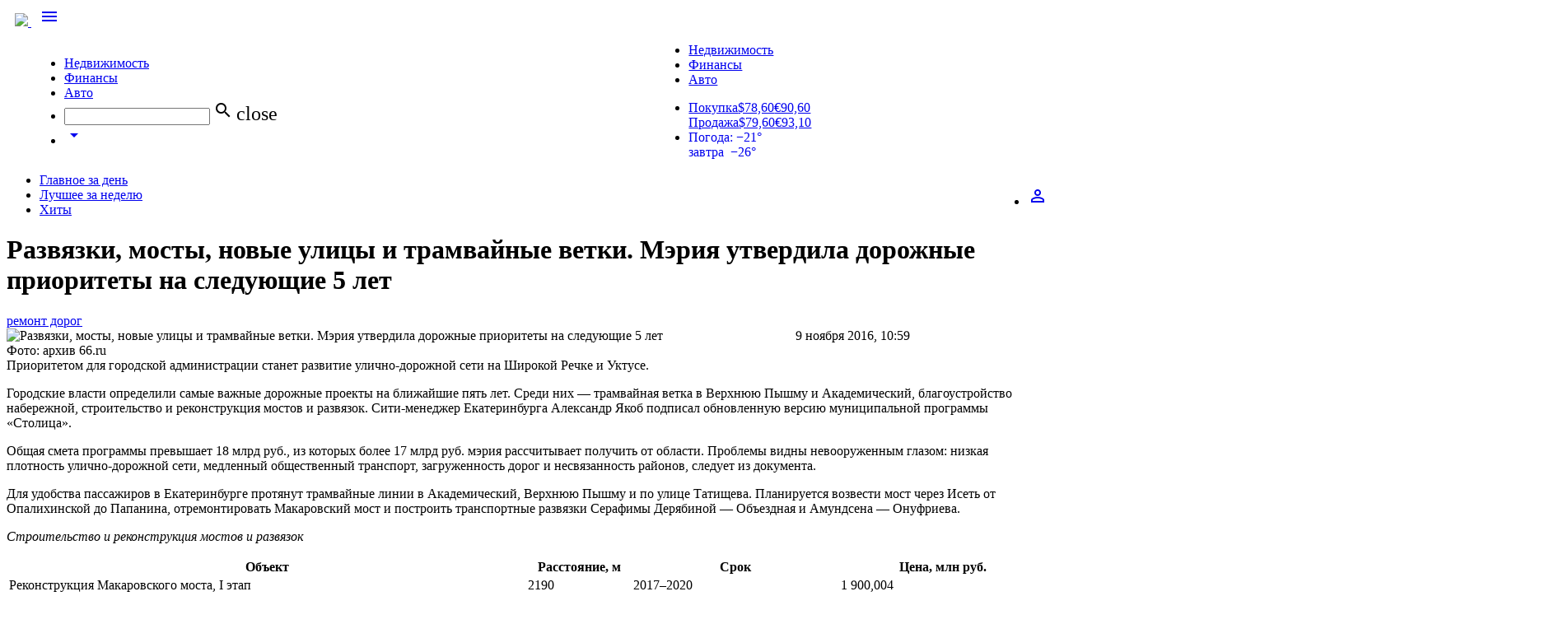

--- FILE ---
content_type: text/html; charset=utf-8
request_url: https://66.ru/auto/news/191187/
body_size: 66450
content:
<!DOCTYPE html>
  <html>
    <head>
      <meta charset="utf-8">
      <meta http-equiv="X-UA-Compatible" content="IE=edge">
      <meta name="viewport" content="width=device-width, initial-scale=1">

    
            
            <link rel="preload" href="/lite/checkmobile/?rnd=7787" as="script" />
            <script type="text/javascript" src="/lite/checkmobile/?rnd=7787"></script>
            <script type="text/javascript">
                checkMobile.redirect();
            </script>

            <script type="text/javascript">
                    var url = "https://auth.66.ru/auth/checkIsAuth/?providers_set=66,vk&redirectUrl=https%3A%2F%2F66.ru%2Fgporlogin%2F&returnUrl=https%3A%2F%2F66.ru%2Fauto%2Fnews%2F191187%2F";
                    url = url + "&rand=" + Math.floor(Math.random() * 1000000);
                    url = url.replace("https%3A%2F%2F66.ru%2Fauto%2Fnews%2F191187%2F",encodeURIComponent(window.location));
                    document.write('<scri' + 'pt type="text/javascript" src="' + url + '"></scri' + 'pt>');
                </script>
        <script type="text/javascript">
            GporAuth.run(function (token) {
                window.location.href = 'https://66.ru/gporlogin/?auth_token=' + token + '&returnUrl=' + window.location;
            });
        </script>
    
    <link rel="apple-touch-icon" sizes="180x180" href="https://user67902.clients-cdnnow.ru/tstatic/external/misc/apple-touch-icon.png">
    <link rel="icon" type="image/png" sizes="32x32" href="https://user67902.clients-cdnnow.ru/tstatic/external/misc/favicon-32x32.png">
    <link rel="icon" type="image/png" sizes="16x16" href="https://user67902.clients-cdnnow.ru/tstatic/external/misc/favicon-16x16.png">
    <link rel="manifest" href="https://user67902.clients-cdnnow.ru/tstatic/external/misc/site.webmanifest">
    <link rel="mask-icon" href="https://user67902.clients-cdnnow.ru/tstatic/external/misc/safari-pinned-tab.svg" color="#5bbad5">
    <meta name="msapplication-TileColor" content="#da532c">
    <meta name="theme-color" content="#ffffff">

            <link rel="canonical" href="https://auto.66.ru/news/191187/" />
                <link rel="alternate" media="only screen and (max-width: 640px)" href="https://66.ru/auto/news/191187/?forceMobile=1" />
        
    <meta name="viewport" content="width=device-width">

    <script type="text/javascript" src="/assets/529e4ac2/jquery.min.js"></script>
<title>Развязки, мосты, новые улицы и трамвайные ветки. Мэрия утвердила дорожные приоритеты на следующие 5 лет — Автоновости Екатеринбурга</title>
                <meta name="description" content="Приоритетом для городской администрации станет развитие улично-дорожной сети на Широкой Речке и Уктусе."/>
    
                    <meta property="og:title" content="Развязки, мосты, новые улицы и трамвайные ветки. Мэрия утвердила дорожные приоритеты на следующие 5 лет"/>
            <meta property="og:description" content="Приоритетом для городской администрации станет развитие улично-дорожной сети на Широкой Речке и Уктусе."/>
            <meta property="og:site_name" content="66.ru"/>
            <meta property="og:url" content="https://66.ru/auto/news/191187/"/>
            <meta property="og:image" content="https://user67902.clients-cdnnow.ru/localStorage/news/94/94/b9/15/9494b915_resizedScaled_1020to498.jpg"/>
            <meta property="og:image:secure_url" content="https://user67902.clients-cdnnow.ru/localStorage/news/94/94/b9/15/9494b915_resizedScaled_1020to498.jpg"/>
            <meta property="og:image:width" content=""/>
            <meta property="og:image:height" content=""/>
            <meta property="article:author" content="66.ru"/>
            <meta property="article:publisher" content="66.ru"/>
            <meta property="twitter:card" content="summary_large_image"/>
            <meta property="twitter:title" content="Развязки, мосты, новые улицы и трамвайные ветки. Мэрия утвердила дорожные приоритеты на следующие 5 лет"/>
            <meta property="twitter:description" content="Приоритетом для городской администрации станет развитие улично-дорожной сети на Широкой Речке и Уктусе."/>
            <meta property="twitter:url" content="https://66.ru/auto/news/191187/"/>
            <meta property="twitter:image" content="https://user67902.clients-cdnnow.ru/localStorage/news/94/94/b9/15/9494b915_resizedScaled_1020to498.jpg"/>
            <meta property="twitter:site" content="@66ru"/>
            <meta property="title" content="Развязки, мосты, новые улицы и трамвайные ветки. Мэрия утвердила дорожные приоритеты на следующие 5 лет"/>
            <meta property="og:type" content="article"/>
        <link rel="image_src" href="https://user67902.clients-cdnnow.ru/localStorage/news/94/94/b9/15/9494b915_resizedScaled_1020to498.jpg" />

            <link href="https://fonts.googleapis.com/icon?family=Material+Icons" rel="stylesheet">
      <link href="https://fonts.googleapis.com/css?family=PT+Sans" rel="stylesheet">
      <link type="text/css" rel="stylesheet" href="https://user67902.clients-cdnnow.ru/tstatic/external/materialize/css/materialize.min.css" media="screen,projection"/>
      <link type="text/css" rel="stylesheet" href="https://user67902.clients-cdnnow.ru/tstatic/external/site_weather.css"  media="screen,projection"/>

    <link href="https://user67902.clients-cdnnow.ru/tstatic/2e7df02571c1b596b4cbc7e8bf852a9242a11741/557d72003ee7eabe972da74bc7c311ef/client.css" rel="stylesheet"  type="text/css" />

<!--[if lt IE 8]>
<link href="https://user67902.clients-cdnnow.ru/tstatic/2e7df02571c1b596b4cbc7e8bf852a9242a11741/557d72003ee7eabe972da74bc7c311ef/decorations.ie.if_lt_IE_8.css" rel="stylesheet"  type="text/css" />
<![endif]-->

<!--[if lt IE 8]>
<link href="https://user67902.clients-cdnnow.ru/tstatic/2e7df02571c1b596b4cbc7e8bf852a9242a11741/557d72003ee7eabe972da74bc7c311ef/b-popup-subscribe__popup.ie.if_lt_IE_8.css" rel="stylesheet"  type="text/css" />
<![endif]-->

<!--[if lt IE 8]>
<link href="https://user67902.clients-cdnnow.ru/tstatic/2e7df02571c1b596b4cbc7e8bf852a9242a11741/557d72003ee7eabe972da74bc7c311ef/b-popup-subscribe__buttons.ie.if_lt_IE_8.css" rel="stylesheet"  type="text/css" />
<![endif]-->

<!--[if lt IE 8]>
<link href="https://user67902.clients-cdnnow.ru/tstatic/2e7df02571c1b596b4cbc7e8bf852a9242a11741/557d72003ee7eabe972da74bc7c311ef/b-popup-subscribe__popup.ie.if_lt_IE_8.css" rel="stylesheet"  type="text/css" />
<![endif]-->

<!--[if lt IE 8]>
<link href="https://user67902.clients-cdnnow.ru/tstatic/2e7df02571c1b596b4cbc7e8bf852a9242a11741/557d72003ee7eabe972da74bc7c311ef/b-popup-subscribe__buttons.ie.if_lt_IE_8.css" rel="stylesheet"  type="text/css" />
<![endif]-->

<script src="https://user67902.clients-cdnnow.ru/tstatic/2e7df02571c1b596b4cbc7e8bf852a9242a11741/557d72003ee7eabe972da74bc7c311ef/client.js"  type="text/javascript"></script>


    		    	    <meta property="twitter:card" content="summary"/>
	    		    	    <meta property="twitter:site" content="@66ru"/>
	    		    	    <meta property="twitter:url" content="https://66.ru/auto/news/191187/"/>
	    		    	    <meta property="twitter:title" content="Развязки, мосты, новые улицы и трамвайные ветки. Мэрия утвердила дорожные приоритеты на следующие 5 лет"/>
	    		    	    <meta property="twitter:description" content="Приоритетом для городской администрации станет развитие улично-дорожной сети на Широкой Речке и Уктусе."/>
	    		    	    <meta property="twitter:image" content="https://user67902.clients-cdnnow.ru/localStorage/news/94/94/b9/15/9494b915_resizedScaled_539to264.jpg"/>
	    		    	    <meta property="twitter:image:src" content="https://user67902.clients-cdnnow.ru/localStorage/news/94/94/b9/15/9494b915_resizedScaled_539to264.jpg"/>
	    		    	


        <script type="text/javascript">
        $(document).ready( function() {
            GporAuth.createGlobalCookie('browser', JSON.stringify({width: window.outerWidth, height: window.outerHeight, left: window.screenLeft, top: window.screenTop}), 0.04);
        });
    </script>
    
    <link type="text/css" rel="stylesheet" href="https://user67902.clients-cdnnow.ru/tstatic/external/fonts/PT_Sans_Narrow.css">

    <script type="text/javascript">
        /* <![CDATA[ */
                        $(document)
                .data('portal.resources', 'https://user67902.clients-cdnnow.ru/tstatic/2e7df02571c1b596b4cbc7e8bf852a9242a11741')
                .data('portal.user.id', '')
                .data('portal.user.uid', '')
                .data('portal.user.isInGlobalBan', '')
                .data('portal.user.loginUrl', '/user/userAjax/login/')
                .data('portal.user.registerUrl', '/user/userAjax/register/')
                .data('portal.user.registerCaptchaUrl', 'https://user67902.clients-cdnnow.ru/tstatic/2e7df02571c1b596b4cbc7e8bf852a9242a11741/img/empty.gif')
                .data('portal.siteDomain', '66.ru')
                .data('portal.isMobile', false)
                .data('portal.session.isFirstVisit', true)
                .data('portal.session.counter', 1);
        document.domain = '66.ru';

        var bannersource = 'auto;dorogi;remont_dorog;vazhno;fiks;';
        /* ]]> */
    </script>
    

    
        
            
                <!-- Google tag (gtag.js) -->
<script async src="https://www.googletagmanager.com/gtag/js?id=G-ZPEVVZ5XK6"></script>
<script>
  window.dataLayer = window.dataLayer || [];
  function gtag(){dataLayer.push(arguments);}
  gtag('js', new Date());

  gtag('config', 'G-ZPEVVZ5XK6');
</script>


            
        
    


    </head>


  <body class="body_transparent ">
  

    
        
            
                


            
        
    


        
<div class="t-container t-top" >
  

    
        
            
                <link rel="stylesheet" type="text/css" href="https://t.66.ru/external/fontawesome/css/font-awesome.css" />

<link href="https://fonts.googleapis.com/css2?family=Oswald:wght@200;300;400;500;600;700&display=swap" rel="stylesheet">
<script async src="//c-cdn.coub.com/embed-runner.js"></script>
<script src="https://s.66.ru/tstatic/external/createjs/createjs-2015.11.26.min.js"></script>
<script>
var clickOpts = {};
</script>




<script>
$(document).ready(function(){

var firstA = $("#firstNews_0");
console.log('firstA '+firstA.length);
if (0 && firstA.length) {
    firstA.html('<div class="news-grid__elem_row"><a href="http://s.66.ru/misc/new-news/umn_2017.html" class="new-news-grid__elem__photo"><div class="new-news-grid__elem__photo-el" style="background-image: url(https://s.66.ru/localStorage/news/b5/89/71/4c/b589714c_resizedScaled_1020to574.jpg)"></div></a><div class="news-piece_major-wrap"><div class="news-piece news-piece_major"><div class="new-news-piece__tags"><!--a href="/news/tag/%D0%92%D1%8B%D0%B1%D0%BE%D1%80%D1%8B+/" class="new-news-piece__tag">#Выборы </a--></div><a href="http://s.66.ru/misc/new-news/umn_2017.html" class="new-news-piece__link">Ural Music Night на диване. Видеотрансляции со всех площадок главного летнего фестиваля</a><div></div></div></div></div>');
}

$('.t-top-menu').find('.tabs.tabs-transparent:last-child').find('a').click(function(){
    var url = $(this).attr('href');
    document.location = url;
})

});
</script>


<style>
#nav-mobile {
margin-left: 30px;
}
.t-top-menu .rates a div span {
width: 65px;
}
body {
overflow-x: hidden !important;
}
.t-top-menu .input-field input[type=search] {
}
.t-top-menu .input-field input[type=search]:focus {
    position: absolute;
    top: 0;
    left: 0;
    width: 240px;
}
#adfox_first2col_0, #adfox_first2col_1, #adfox_first1col_1, #adfox_first1col_0, #adfox_adv-first2col_1newsListPage2, .adv-first2col_0>div, .adv-first2col_1>div {
width: 100%;
}
@media screen and (min-width: 1100px) {
ul.t-top-menu-nav {
    width: 60%!important;
    float: left;
}
.social-button_yandex {
    padding-left: 32px;
    background-color: #e61400;
    background-image: url('[data-uri]');
    background-position: 8px 5px;
    background-size: auto 19px;
}
a.social-button.social-button_instagram {
    padding: 0 10px;
    background-image: none;
    background-color: #c32aa3;
}
a.social-button.social-button_instagram:before {
    content: "\f16d";
    display: block;
    font: normal normal normal 21px/1 FontAwesome;
    line-height: 30px;
}
}

._news-content table.simple-picture_vertical p {
max-width: 100%;
width: 100%;
margin-bottom: 0;
}
.news-content table.simple-picture_vertical {
  position: relative;
}
.news-content table.simple-picture {
}
.news-content table.simple-picture th {
position: initial
}
.news-content .news_single_content__photo-inner {
    position: inherit;
display: block;
}
.news-content table.simple-picture_vertical .news_single_content__photo-inner a {
display: block;
position: relative;
margin-bottom: 30px;
    text-decoration: none;
    border: none;
}
.news-content table.simple-picture_vertical .news_single_content__photo-inner a:before {
    position: absolute;
    display: block;
    content: "";
    width: 85%;
    height: 30px;
    display: block;
    z-index: -1;
    box-sizing: border-box;
    box-shadow: none;
    background-color: #4C4C4C;
    bottom: -30px;
    z-index: -1;
    left: calc(15% - 1rem);
}

.news-content table.simple-picture p:first-child {
    _margin-top: -30px;
}
.news-content table.simple-picture p {
    font-family: PT Sans Narrow,Arial,Helvetica,sans-serif;
    display: block;
    z-index: 0;
    margin-left: calc(16%);
    width: 85%;
    box-sizing: border-box;
    box-shadow: none;
    font-size: 18px;
    line-height: 28px;
    color: rgba(0,0,0,.6);
    background-color: transparent;
    padding: .5rem 0 .5rem 0;
    transition: .2s ease-in-out;
}
.news-content table.simple-picture:hover p {
    _transform: translateY(0);
}
.news-content table.simple-picture p:last-child {
    padding-bottom: 1.5rem;
}
.news-content table.simple-picture p a {
    color: rgba(0,0,0,.6);
}
.news-content table.simple-picture p a:hover {
    color: rgba(0,0,0,.6);
}
.news-content  .news_single_content__photo .news_single_content__photo-sign, .news-content .news_single_content__photo-sign {
    position: absolute;
    bottom: 10px;
    right: auto;
    background: none;
    left: calc(16%);
    padding: 0;
    font-size: .7em;
    color: #ccc;
    shadow: none;
    font-size: 12px !important;
    margin: 0;
    z-index: 1;
    top: auto;
    text-shadow: none;
    font-family: PT Sans Narrow,Arial,Helvetica,sans-serif;
    font-weight: normal;
}
.news-content .poll-results-controls {
    display: inline-block;
    vertical-align: super;
    padding: 0 .5rem;
}
.news-content .news-poll__toggle {
    position: relative;
    bottom: 0;
    left: 0;
}
.news-content  .news-poll input[type="submit"] {
    display: inline-block;
    vertical-align: super;
}
.news-content  li.news-poll__listing-elem:before {
    display: none !important;
}
.news-content  li.news-poll__listing-elem {
    padding: 0 !important;
    margin: 0 !important;
}
.t-social-button_blablanator {
  display: none !important;
}
.cmnt-count {
  display: none !important;
}
.t-top-menu .tabs_large {
    max-width: 66%;
}
.t-top-menu .tabs.tabs-transparent .indicator {
    display: none;
}
.t-top-menu .tabs_right {
position: absolute;
right: 0;
top: 0;
}
.t-top-menu .center-card {
z-index: 10;
}
.news-grid__elem_with-image_no-image .new-news-grid__elem__photo {
display: none !important;
}
.news-grid__elem_with-image_no-image .news-piece_major .new-news-piece__link {
    font-size: 24px;
    min-height: 130px;
}
.news-grid__elem_with-image_no-image .news-piece_major .new-news-piece__link_small {
    position: relative;
    overflow: hidden;
    _max-height: calc(100% - 195px);
    font-size: 16px;
    line-height: 1.4em;
}
.news-grid__elem_with-image_no-image .news-piece_major .new-news-piece__link_small>div {
    position: absolute;
}
.news-grid .news-grid__elem_2x.news-grid__elem_with-image_no-image .news-piece_major .new-news-piece__link {
color: #000;
text-shadow: none;
font-size: 32px;
}
.news-grid .news-grid__elem_2x.news-grid__elem_with-image_no-image .news-piece_major .new-news-piece__link_small {
font-size: 18px;
}
.news-grid_compact_large.news-grid__elem_with-image_no-image {
padding-left: 8%;
}
.news-grid_compact.news-grid__elem_with-image_no-image .news-piece_major .new-news-piece__link {
    font-size: 28px;
    line-height: 32px;
    margin-bottom: 10px;
min-height: 30px;
}
.news-content .imageCite {
padding-left: 0%;
    margin: 0;
    position: relative;
    overflow: hidden;
min-height: 495px;
}
.news-content .imageCite__right {
    width: 85%;
    right: 0;
    top: 50%;
    transform: translateY(-50%);
    position: absolute;
}
.news-content .imageCite__shadow {
mix-blend-mode: multiply;
}
.news-content .imageCite__text a {
    color: #fff;
    border-bottom: 1px solid rgba(255,255,255,.6);
}
.news-content .imageCite__text {
height: auto !important;
}

.t-top-menu .container {
position: relative;
}
.t-top-menu .brand-logo {
left: 0;
padding: 0 10px;
}
.news-piece-layout__section .fady-text {
margin-bottom: 10px;
}
.b-submenu-item__bank-zajavka__btn:hover, .b-submenu-item__bank-zajavka__btn:active {
    opacity: .9;
    color: #fff;
}
.onlyMobile {
display: none !important;
}
a.mediakit-link {
    font-size: 13px;
    text-decoration: none;
    color: #000;
    transition: color .28s ease;
}
a.mediakit-link:hover {
    text-decoration: none;
    color: #ff5400;
}
a.mediakit-link_b:before {
    display: inline-block;
    padding: 0 3px;
    content: '\B7';
}
.new-news-grid__elem__list-item_hit {
	position: relative;
	background-image: none;
}
._new-news-grid__elem__list-item_hit-icon {
    background-image: url(https://t.66.ru/94392e242f8763c4b06af6d55670dd1c292a991f/css/less/blocks/b-news-item/img/b-news-item-sprite.png);
    background-position: -79px -102px;
    background-size: auto auto;
    position: absolute;
    left: -18px;
    top: 0;
    height: 20px;
    width: 40px;
}
.t-main-container .news-piece-layout__rightBlock a.news-piece-layout__caption-tag_orange {
float: none !important;
background-color: #F73F39;
}
.t-main-container .news-piece-layout__wideBlock a.news-piece-layout__caption-tag_orange {
display: none;
}
.news-grid__elem__label_orange {
background-color: #F73F39 !important;
}
.news-grid_compact .news-grid__elem_with-image .news-grid__elem__label {
    left: -65%;
    position: absolute;
}

.news-content__vk_iframe iframe {
        aspect-ratio: 16 / 9;
width: inherit;
height: inherit;
}

/* label styles */
.cmnt-label {
    color: #6a920f;
    display: inline-block;
    font-size: 12px;
    line-height: 1em;
    vertical-align: baseline;
    margin-right: .5em;
}
span.cmnt-label {
    color: #6a920f;
    display: inline-block;
    font-size: 12px;
    line-height: 1em;
    vertical-align: baseline;
}
.news-grid .news-grid__elem_2x .news-piece_major span.cmnt-label {
    color: #b8b8b8;
}
a.new-news-piece__tag_primary {
    float: right;
    background-color: #6a920f;
    color: #fff;
    padding: .2em .5em 0 .5em;
    margin-top: -.2em;
}
a.new-news-piece__tag_primary:hover {
  color: #fff;
}
a.new-news-piece__tag_orange {
    float: right;
    background-color: #F73F39;
    color: #fff;
    padding: .2em .5em 0 .5em;
    margin-top: -.2em;
}
a.new-news-piece__tag_orange:hover {
  color: #fff;
}
.news-piece-layout__video {text-align: center}
.news-piece-layout__video video {max-width: 100%; outline: none;}
@media screen and (min-width: 1100px) {
.news-piece-layout__rightBlock a.new-news-piece__tag_primary {
    float: left;
}
}
.new-news-grid__elem__list  .new-news-grid__elem__list-item__brd_imp {
border-bottom: 1px solid #ededed !important;
padding-bottom: 2px !important;
}
</style>

<style type="text/css">
.sticky__content_sticky {
	position: fixed;
	top: 20px;
}
#menuBottom {margin-right: 250px;}
.main-menu {margin-left: 100px !important;}


.annotated-picture {
  margin-bottom: 20px;
}
.annotated-picture__link {
  display: block;
  overflow: hidden;
  max-width: 100%;
}
.annotated-picture__img {
  display: block;
  max-width: 100%;
}
.annotated-picture__text {
display: block;
  font-size: 16px;
  line-height: 1.4;
  padding: 20px 5%;
  color: #4c4c4c;
  background-color: #f2ffd3;
}
.annotated-picture_horizontal {
  display: table;
}
.annotated-picture_horizontal .annotated-picture__link {
  display: table-cell;
  width: 66%;
}
.annotated-picture_horizontal .annotated-picture__text {
display: block;
  font-size: 15px;
  display: table-cell;
  padding: 12px 18px;
  vertical-align: top;
}

.news-list-page__title {
display:none;
}

.newsUnderNewsFullwidth {
    width: 100%;
    padding-left: 50%;
    margin-left: 0;
    margin-right: 0;
}
.underNewsAdb {
    width: 100vw !important;
    transform: translateX(-50%);
}
.news-grid__elem_2x .krivAd_desktop .new-news-grid__elem__photo-el:before {
    background-image: none !important;
}
</style>

<div style="font-size: 0px; overflow:hidden" id="topAdb"></div>

<style>
.t-branding-wrapper {
margin-top:  -302px !important;
}
.t-branding #topAdb {
display: none;
}
.brandedNews .newsRightAdb {
    display: none;
}
</style>

<style>
_nav.t-top-menu {
background-color: #71971D !important;
}
_nav.t-top-menu .nav-wrapper {
    background-image: url(https://user67902.clients-cdnnow.ru/localStorage/custom_upload/2500x70_polosa_66_dr.svg);
    width: 100%;
    height: 70px;
    background-repeat: no-repeat;
}
</style>


<script type="text/javascript">
var doubleScraperEnable = false; // have no idea what's that
var adliftParseResponse = false;
var adliftBannersQueue = false;
var addMediakit = function (el, banner) {
        var priceFile = 'https://user67902.clients-cdnnow.ru/localStorage/27/ce/bd/2c/27cebd2c.pdf';
        var mediakitFile = 'https://user67902.clients-cdnnow.ru/localStorage/c8/47/56/8./c847568.pdf';
	var div = $("<div>");
	div.addClass("left");
	div.css({"text-align": "left"});
	div.html('<a class="mediakit-link" href="'+mediakitFile+'" target="_blank">Медиакит</a><a class="mediakit-link mediakit-link_b" href="'+priceFile+'" target="_blank">Цены</a><a href="/advert/" target="_blank" class="mediakit-link mediakit-link_b">Связаться</a><a class="mediakit-link mediakit-link_b" href="https://66.ru/news/reviews/" target="_blank">Наши клиенты</a>');
	el.append(div);
};

$(document).ready(function(){

if (typeof adliftQueue == 'undefined') {
    console.log('AdBlock ON');
} else {
    console.log('AdBlock OFF');
}

var showSkyscraperScrollBanner = true;
var newsContentContainer = '#body';
var el2 = $(".newsContent");
var el3 = $(".page-grid");
if (el2.length) {
    newsContentContainer = '#'+el2.attr("id");
}
else if (el3.length) {
    newsContentContainer = '.page-grid:first';
}

var showBigScrollBanner = false;
var el3 = $("#bigScrollAdb");
var adMaxOffset3 = 0;
if (el3.length) {
    adMaxOffset3 = el3.offset().top - 165;
    showBigScrollBanner = true;
}

var xxlAdbContainer = ".l-body-wrap";
var el4 = $("#xxlAdb");
if (el4.length) {
el4.closest(".g-main-col-2").closest(".g-48").addClass("xxlAdbContainer");
xxlAdbContainer = ".xxlAdbContainer";
}


var logosAdbArr = [];
while(logosAdbArr.length < 5){
    var randomnumber = Math.floor(Math.random()*5) + 1;
    if(logosAdbArr.indexOf(randomnumber) > -1) continue;
    logosAdbArr[logosAdbArr.length] = randomnumber;
}

var hideFullscreen = $(document).data('portal.branding.bg') ? true : false;


var CookieName = 'adminMode';
var cookie = ' ' + document.cookie;
var search = ' ' + CookieName + '=';
if (cookie.length > 0 && (cookie.indexOf(search) != -1)) {
    console.log('test mode');
} else {
    //adliftBannersQueue.init();
}



var onNextNewsListLoaded = function(data) {
	var el = $('#'+data['container']);
	if (el.length) {
		var adEl = el.find(".adv-rastyagka_0");
		if (adEl.length) {
			if (adEl.length) {
				var newId = 'adv-rastyagka_0' + data['container'];
				adEl.attr('id', newId);
				var _b = adfoxConfig['banners']['mainpage_scroll'];
				addFoxScript2(adEl, _b['ownerId'], _b['params'], false);
			}
		}

		var adEl = el.find(".adv-rastyagka_1");
		if (adEl.length) {
			if (adEl.length) {
				var newId = 'adv-rastyagka_1' + data['container'];
				adEl.attr('id', newId);
				//adliftBannersQueue.drawBanner('newmainrastyagka_2', newId);
			}
		}

		var adEl = el.find(".adv-first1col_0");
		if (adEl.length) {
			if (adEl.length) {
				var newId = 'adv-first1col_0' + data['container'];
				adEl.attr('id', newId);
				var _b = adfoxConfig['banners']['mainpage_1col_1'];
				var replace = _b['replace'] ? _b['replace'] : false;
				addFoxScript2(adEl, _b['ownerId'], _b['params'], replace);
			}
		}

		var adEl = el.find(".adv-first1col_1");
		if (adEl.length) {
			if (adEl.length) {
				var newId = 'adv-first1col_1' + data['container'];
				adEl.attr('id', newId);
				var _b = adfoxConfig['banners']['mainpage_1col_2'];
				var replace = _b['replace'] ? _b['replace'] : false;
				addFoxScript2(adEl, _b['ownerId'], _b['params'], replace);
			}
		}

		var adEl = el.find(".adv-first1col_2");
		if (adEl.length) {
			if (adEl.length) {
				var newId = 'adv-first1col_2' + data['container'];
				adEl.attr('id', newId);
				var _b = adfoxConfig['banners']['mainpage_1col_2'];
				var replace = _b['replace'] ? _b['replace'] : false;
				addFoxScript2(adEl, _b['ownerId'], _b['params'], replace);
			}
		}

		var adEl = el.find(".adv-first2col_0");
		if (adEl.length) {
			if (adEl.length) {
				var newId = 'adv-first2col_0' + data['container'];
				adEl.attr('id', newId);
				var _b = adfoxConfig['banners']['mainpage_2col_1'];
				var replace = _b['replace'] ? _b['replace'] : false;
				addFoxScript2(adEl, _b['ownerId'], _b['params'], replace);
			}
		}

		var adEl = el.find(".adv-first2col_1");
		if (adEl.length) {
			if (adEl.length) {
				var newId = 'adv-first2col_1' + data['container'];
				adEl.attr('id', newId);
				var _b = adfoxConfig['banners']['mainpage_2col_2'];
				var replace = _b['replace'] ? _b['replace'] : false;
				addFoxScript2(adEl, _b['ownerId'], _b['params'], replace);
			}
		}

	}

}
app.addListener('onNewsListLoaded', onNextNewsListLoaded);

});
</script>


<!--div style="height: 30px; background-color: #fc8100; text-align: center; line-height: 30px; font-weight: bold; color: #ffffff; font-size: 12px;">В связи с техническим сбоем, часть разделов сайта может быть недоступна в течение некоторого времени. Мы решаем эту проблему прямо сейчас.</div-->


<style type="text/css">
#frame {position: relative}
.b-submenu-ads .b-submenu-ads__price {
color: #000000;
}
.brandedNews #runBanner {
display: none;
}

.b-banner_layout_middle-page-3-col object, #adfox_rastyagka_0 {
width: 100% !important;
}

.b-banner_layout_middle-page img {
height: auto !important;
max-height: 90px !important;
}

.b-header-auth__tab__link:hover {color: #fff}
.b-header-auth__tab__link:visited {color: #fff}

.b-text-valute {padding-left: 5px; padding-right: 5px;}

.b-proposal-mail {margin-bottom: 10px;}

#body {margin-bottom: 45px;}

.b-banner_layout_middle-page-4-col object {width: 100%}

a.b-teaser-orange-text {background-position: top right;}

#body .searchNewsBox {margin-top: 0;}
.b-fluid-fixed__global { margin-bottom: 0px;}
#body .news_warning {margin-top: 0;}

</style>

<style type="text/css">
.page-col-11-span-9 .b-fluid-fixed__global iframe {width: 100% !important;}
.page-col-11-span-9 .b-fluid-fixed__global img {width: 100% !important;}

/* new main fix */
.b-text_layout_cluodtag a:visited {color: #007899;}

/* new menu fix */
.main-menu__link:visited {color: #fff;}
/*#body .button {height: inherit; padding: 6px .8em}*/


/* afisha events fix */
.js-cols-afisha-main-adapted .b-cols__item {
	height: 205px;
	overflow: hidden;
}

/* rabota autocomplete fix */
.acResults {
background-color: #fff !important;
z-index: 100;
}


.js-cols-afisha-main-adapted .b-cols__item.b-cols__item_state_first {
	height: auto;
}

/* photorep fix */
.news_single-view .pic-with-repo__text {background: none;
box-shadow: inset 0 -40px 180px rgba(0,0,0,.9);}

/* kawanga fix */
.i-branding .l-footer .l-width {z-index: 10 !important;}

/* footer width fix */
._l-footer .l-width { padding: 0 !important; }


/* photorep fix */
.pic-with-repo img {width: 100%;}

/* active menu item */
.main-menu__elem_active a.main-menu__link {
	_color: #3f530c;
	background: #afc971;
}
.main-menu__elem_active .main-menu__link:link {
	color: #3f530c;
}
.main-menu__elem_active .main-menu__link:hover {
	color: #3f530c;
	background: #e1f2ba;
}
.main-menu__elem_active .main-menu__link:after {
	content: none;
}
</style>




<div id="fullscreenAdb"></div>

<div class="t-i-agree"><div class="t-i-agree__panel">Принимаю условия <a target="_blank" href="//66.ru/policy_agreement/" >соглашения</a> и даю своё согласие на <a target="_blank" href="//66.ru/policy/">обработку персональных данных и cookies</a>.</div><div class="t-i-agree__btn-container"><a class="t-i-agree__btn" href="#i_agree_152">Согласен</a></div></div>

<script>
jQuery(document).ready(function(){

	var cookieName = 'i_agree_privacy';

	var setCookie = function (name, val, expires){
		val = val ? val : 'yes';
		expires = expires ? expires : '';
		var img = new Image();
		var div = document.getElementById('body');
		img.onload = function() {
			div.appendChild(img);
		};
		img.src = 'https://66.ru/lite/setc/?n='+cookieName+'&v='+val+'&e='+expires;
		/*
		name = name ? name : cookieName;
		expires = expires ? ('; expires = '+expires*1000) : '; expires = ';
console.log(cookieName + '=' + val + expires + '; path=/');
		document.cookie = cookieName + '=' + val + expires + '; path=/';
		*/
	};
	var getCookie = function (){
		cookie = ' ' + document.cookie;
		search = ' ' + cookieName + '=';
		isShown = (cookie.length > 0 && (cookie.indexOf(search) != -1));
		if (isShown) {
			return true;
		}
		return false;
	};

    if (getCookie()) {
		return;
    }

    var obj = jQuery(".t-i-agree");
    obj.addClass("active");
    obj.find(".t-i-agree__btn").click(function(){
	    var expires = 86400 *365 * 2;
	    setCookie(cookieName, "yes", expires);
	    obj.hide();
    });


});
</script>

<style>
.t-i-agree {
	display: none;
}
.t-i-agree.active {
	position: fixed; left: 0px; bottom: 0px; right: 0px; display: flex; padding: 7px 10px; box-shadow: rgb(162, 162, 162) 0px 0px 10px; z-index: 9999999; justify-content: center; align-items: center; background: rgb(232, 232, 232);
	display: flex;
}
.t-i-agree__panel {
	color: rgb(117, 117, 117); margin-right: 10px;
}
.t-i-agree__panel a {
	color: rgb(50, 78, 89);
}
.t-i-agree__btn-container {
	height: 14px; display: flex; align-items: center;
}
.t-i-agree__btn {
	position: relative; padding: 0px 10px; border-radius: 4px;
	transition: opacity 0.4s ease;
	cursor: pointer; color: rgb(255, 255, 255); text-decoration: none; line-height: 22px; display: block; left: 0px; background: rgb(106, 146, 15);
}
a.t-i-agree__btn {
	color: #fff;
	text-decoaration: none;
}
a.t-i-agree__btn:hover {
	color: #fff;
	text-decoaration: none;
}
.t-i-agree__btn:hover {
	opacity: .7;
}

</style>



<script src="https://yastatic.net/pcode/adfox/loader.js" crossorigin="anonymous"></script>
<script>
var adfoxConfig = false;
var addFoxScript2 = function(container, owner, params, replace) {
    var bs = typeof bannersource != 'undefined' ? bannersource : '';
    if(typeof container == 'undefined' || !container.length)
        return;
    if(typeof window.Ya == 'undefined')
        return;
    if(typeof window.Ya.adfoxCode == 'undefined')
        return;
    var replace = replace ? replace : false;
    if (replace) {
        var newId = container.attr('id');
    } else {
        var newId = 'adfox_' + container.attr('id');
        var div = $("<div>");
        div.attr("id", newId);
        $(container).append(div);
        $(container).addClass("adAd");
    }

    var pp_param = params['pp'] ? params['pp'] : 'g';
    var ps_param = params['ps'] ? params['ps'] : 'g';
    var p2_param = params['p2'] ? params['p2'] : 'i';
    bs = params['bannersource'] ? params['bannersource'] : bs;
    var re = /;/gi;
    bs = bs.replace(re, ' ');

    window.Ya.adfoxCode.create({
        ownerId: owner,
        containerId: newId,
        params: {
            pp: pp_param,
            ps: ps_param,
            p2: p2_param,
            pk: bs,
            pke: '1'
        }
    });
};

var adfoxConfig = false;
var hideFullscreen = $(document).data('portal.branding.bg') ? true : false;
adfoxConfig = {
	'banners' : {
		'fullscreen': {
		identifier: 'fullscreen',
	        ownerId: 274592,
	        containerId: 'fullscreenAdb',
                'hide' : hideFullscreen,
	        params: {
	            pp: 'g',
	            ps: 'cxgq',
	            p2: 'gart'
	        }
		},
		'top': {
			identifier: 'top',
	        ownerId: 274592,
	        containerId: 'topAdb',
	        params: {
	            pp: 'g',
	            ps: 'cxgq',
	            p2: 'garr'
	        }
		},
		'underNews': {
			identifier: 'underNews',
	        ownerId: 274592,
	        containerId: 'underNewsAdb',
	        params: {
	            pp: 'g',
	            ps: 'cxgq',
	            p2: 'gars'
	        }
		},
		'skyscraper': {
			identifier: 'skyscraper',
	        ownerId: 274592,
	        containerId: 'newsRightAdb',
	        params: {
	            pp: 'g',
	            ps: 'cxgq',
	            p2: 'garx'
	        }
		},

		'mainpage_scroll': {
		identifier: 'mainpage_scroll',
	        ownerId: 274592,
	        containerId: 'rastyagka_0',
	        params: {
			pp: 'g',
			ps: 'cxgq',
			p2: 'gwui'
	        }
		},
		'mainpage_2col_1': {
		identifier: 'mainpage_2col_1',
	        ownerId: 274592,
	        containerId: 'first2col_0',
	        params: {
			pp: 'g',
			ps: 'cxgq',
			p2: 'gwue'
	        }
		},
		'mainpage_2col_2': {
		identifier: 'mainpage_2col_2',
	        ownerId: 274592,
	        containerId: 'first2col_1',
	        params: {
			pp: 'g',
			ps: 'cxgq',
			p2: 'gwuf'
	        }
		},
		'mainpage_1col_1': {
		identifier: 'mainpage_1col_1',
	        ownerId: 274592,
	        containerId: 'first1col_0',
	        params: {
			pp: 'g',
			ps: 'cxgq',
			p2: 'garu'
	        }
		},
		'mainpage_1col_2': {
		identifier: 'mainpage_1col_2',
	        ownerId: 274592,
	        containerId: 'first1col_1',
	        params: {
			pp: 'g',
			ps: 'cxgq',
			p2: 'garv'
	        }
		},

		'mainpage_1col_2': {
		identifier: 'mainpage_1col_2',
	        ownerId: 274592,
	        containerId: 'first1col_1',
	        params: {
			pp: 'g',
			ps: 'cxgq',
			p2: 'garv'
	        }
		},
		'mainpage_1col_2': {
		identifier: 'mainpage_1col_2',
	        ownerId: 274592,
	        containerId: 'first1col_1',
	        params: {
			pp: 'g',
			ps: 'cxgq',
			p2: 'garv'
	        }
		},

		'informer1': {
		identifier: 'informer1',
	        ownerId: 274592,
	        containerId: 'logoAdb1',
	        params: {
			pp: 'g',
			ps: 'cxgq',
			p2: 'gxcg',
			pk: 'первый',
			pke: '1'
	        }
		},
		'informer2': {
		identifier: 'informer2',
	        ownerId: 274592,
	        containerId: 'logoAdb2',
	        params: {
			pp: 'g',
			ps: 'cxgq',
			p2: 'gxcg',
			pk: ' второй',
			pke: '1'
	        }
		},
		'informer3': {
		identifier: 'informer3',
	        ownerId: 274592,
	        containerId: 'logoAdb3',
	        params: {
			pp: 'g',
			ps: 'cxgq',
			p2: 'gxcg',
			pk: 'третий',
			pke: '1'
	        }
		},
		'informer4': {
		identifier: 'informer4',
	        ownerId: 274592,
	        containerId: 'logoAdb4',
	        params: {
			pp: 'g',
			ps: 'cxgq',
			p2: 'gxcg',
			pk: 'четвертый',
			pke: '1'
	        }
		},
		'informer5': {
		identifier: 'informer5',
	        ownerId: 274592,
	        containerId: 'logoAdb5',
	        params: {
			pp: 'g',
			ps: 'cxgq',
			p2: 'gxcg',
			pk: 'пятый',
			pke: '1'
	        }
		}

	}
};
var CookieName = 'adminMode';
var cookie = ' ' + document.cookie;
var search = ' ' + CookieName + '=';
if (cookie.length > 0 && (cookie.indexOf(search) != -1)) {
    console.log('test mode');
} else {
    //adfoxConfig = false;
}

$(document).ready(function(){

if (adfoxConfig) {
for (i in adfoxConfig['banners']) {
	var banner = adfoxConfig['banners'][i];
        if (banner['hide']) {
            continue;
        }
	var obj = $("#"+banner['containerId']);
	if (obj.length) {
		var replace = banner['replace'] ? banner['replace'] : false;
		addFoxScript2(obj, banner['ownerId'], banner['params'], replace);
	}
}
}


});
</script>




<style>
.onejob-right-in p {
    margin-bottom:10px;
}

.onejob-right-in img {
    width: 100%;
}

.onejob-right-in a {
    color: #007899;
    border-bottom: 1px solid rgba(0,120,153,0.3);
    text-decoration: none;
}

.onejob-right-in a:hover {
    color: #ff5400;
    border-color: rgba(255, 84, 0, 0.30000000000000004);
}

.onejob-right-in a:visited {
    color: #555555;
}

.onejob-right-in li {
  font-size: 14px;
  line-height: 21px;
  margin-bottom: 0px;
}
.onejob-right-in ul {
  margin-bottom: 10px;
}
.onejob-right-in ul li {
  list-style: none;
  position: relative;
}
.onejob-right-in li:before {
  position: relative;
  margin-right: 4px;
  content: "\2014";
  left: 0px;
  top: 0px;
  display: inline-block;
}
.onejob-right-in b {
  font-weight: bold;
}
.onejob-right-in strong {
  font-weight: bold;
}
.onejob-right-in i {
  font-style: italic;
}


.onejob-right-in img.main-foto {
    float:left;
    margin-right: 20px;
    margin-bottom:10px;
    margin-top:5px;
}
.onejob-right-in h3 {
    font:bold 14px/18px Arial, Tahoma, Sans-Serif ;
    clear:both;
    margin-bottom:3px;
}
.onejob-right-in h4 {
    font:bold 14px/18px Arial, Tahoma, Sans-Serif ;
    clear:both;
    margin-bottom:3px;
}
.onejob-right-in h2 {
    font:normal 18px/20px Arial, Tahoma, Sans-Serif ;
    margin-bottom:10px;
}

.onejob-right-in p {
    font: 14px/23px Arial, Tahoma, Sans-Serif;
    margin:0px;
    padding:0px;
    margin-bottom: 20px;
    display: block;
}

.onejob-right-in ins {
    display: block;
    padding:0 20px;
    text-decoration: none;
    font: italic 14px/21px Arial Tahoma,Sans-Serif;
}

.onejob-right-in p ins {
    line-height: 21px;
}
</style>




<style>
.t-branding .cv-wrap {
    display: none;
}
.cv-block span.negative, .cv-block span.positive {
    position: absolute;
    line-height: .8rem;
    bottom: 0;
    right: 0;
}
@media only screen and (max-width: 992px) {
.t-top-menu .center-card {
    display: none;
z-index:10;
}
.t-top-menu .tabs_right {
    width: 15%;
}
.t-top-menu .tabs_right label {
    _display: none;
}
.t-top-menu .tabs.tabs-transparent .tab a, .t-top-menu .tabs .tab a {
  font-size: .8rem;
}

}
</style>


            
        
    

</div>




  <nav class="t-top-menu ">
    <div class="nav-wrapper">
      <div class="container">
        <a href="/" class="t-brand-logo brand-logo scandal">
                                  <img src="https://user67902.clients-cdnnow.ru/localStorage/62/e1/09/a1/62e109a1.png" class="t-top-menu__logo-image" style="max-width: 100px; margin-top: 4px;">
        </a>

                <a href="#" data-activates="mobile-demo" class="button-collapse"><i class="material-icons">menu</i></a>

        <ul id="dropdown1" class="dropdown-content t-top-menu-nav__dropdown">
        </ul>
                                <!--a style="display: block; position: absolute; left: 130px; top: 0px; height: 70px; width: 200px; z-index: 1;" href="https://akademicheskiy.org/?utm_source=66_ru&utm_medium=menyu&utm_campaign=logo&erid=F7NfYUJCUneRJUjhXo5d" target="_blank"></a>
            <iframe frameBorder="0" style="
    height: 70px; border: 0; width: 200px; z-index: 0; position: absolute; left: 130px;top: 3px;" src="https://s.66.ru/misc/240x140_akademicheskiy_logo_jan24_9/240x140_akademicheskiy_logo_jan24_9.html" allowtransparency="true"></iframe-->
        <!--a style="display: block; position: absolute; left: 120px; top: 0px; height: 70px; width: 140px; z-index: 1;" href="https://курчатов.талан.рф/?utm_source=66&utm_medium=logo&utm_content=mainlogomenu&erid=F7NfYUJCUneTTTjvzhtG" target="_blank"></a-->
            <!--iframe frameBorder="0" style="
    height: 70px; border: 0; width: 140px; z-index: 0; position: absolute; left: 125px;top: 4px;" src="https://user67902.clients-cdnnow.ru/misc/330x140_talan_sep25_2/330x140_talan_sep25.html" allowtransparency="true"></iframe-->

        <ul id="nav-mobile" class="t-top-menu-nav hide-on-med-and-down" _style="padding-left: 0; margin-left: 280px; width: 45% !important;">

        <!--ul id="nav-mobile" class="t-top-menu-nav hide-on-med-and-down" style="padding-left: 120px;"-->
                	        		<li><a href="https://66.ru/realty/">Недвижимость</a></li>
        	        		<li><a href="https://66.ru/bank/">Финансы</a></li>
        	        		<li><a href="https://auto.66.ru/">Авто</a></li>
        	          <li class="t-top-menu-nav__search">
            <form mehtod="get" action="/news/search/">
            <div class="input-field">
              <input name="searchString" type="search" id="topSearch" required>
              <label class="label-icon" for="topSearch"><i class="material-icons">search</i></label>
              <i class="material-icons icon-close">close</i>
            </div>
            </form>
          </li>
          <li class="t-top-menu-nav__dropdownBtn"><a class="dropdown-button" href="#!" data-activates="dropdown1"><i class="material-icons right">arrow_drop_down</i></a></li>
        </ul>

        <ul id="mobile-demo" class="side-nav">
        	        		<li><a href="https://66.ru/realty/">Недвижимость</a></li>
        	        		<li><a href="https://66.ru/bank/">Финансы</a></li>
        	        		<li><a href="https://auto.66.ru/">Авто</a></li>
        	        </ul>

<script>
$(document).ready(function(){tagNavbar({});$(".button-collapse").sideNav();var c=$("#topSearch"),b=$(".t-top-menu").find(".nav-wrapper").find(".right"),a=!1;c.focusout(function(){$(this).val("");a=setTimeout(function(){b.show()},400)});c.on("focus",function(){clearTimeout(a);b.hide()});$(".materialboxed").materialbox();Materialize.scrollFire([{selector:".t-top-menu",offset:600,callback:function(){$(".fixed-action-btn").removeClass("inactive").addClass("active")}}]);$("ul.tabs").tabs({onShow:function(){if(!$(this).hasClass("js-is-link")){var b=
$("<div>"),a=$(window).height()/3;b.css({"text-align":"center","margin-top":a+"px","margin-bottom":a+"px","min-height":a+"px"});b.html($("#preloader").html());$(".t-main-container").html("").append(b)}}})});
var tagNavbar=function(c){var b=$.extend({},{containerSelector:".t-top-menu .nav-wrapper",itemWrapperSelector:".container",logoSelector:".t-brand-logo",rightPanelSelector:"ul.right",itemSelector:".t-top-menu-nav li",dropdownSelector:".t-top-menu-nav__dropdown",dropdownBtnSelector:".t-top-menu-nav__dropdownBtn",dropdownBtnClass:"t-top-menu-nav__dropdownBtn",searchBtnClass:"t-top-menu-nav__search",ajax:!0},c),a=$(b.containerSelector);if(a.length){var k=a.find(b.itemSelector),d=a.find(b.dropdownSelector),
f=a.find(b.dropdownBtnSelector);f.hide();d.hide();var e=function(){var c=a.find(b.itemWrapperSelector).width(),e=a.find(b.logoSelector).width(),m=a.find(b.rightPanelSelector).width(),g=100+e+m+20,h=!1;k.show();d.html("");d.hide();f.hide();var l=!1;k.each(function(){if(!$(this).hasClass(b.searchBtnClass)){var a=$(this).width();h||(g+a>c?h=!0:g+=a);h&&!$(this).hasClass(b.dropdownBtnClass)&&(l=!0,a=$(this).clone(),$(this).hide(),d.append(a))}});l&&f.show()};$(window).on("resize",function(){e()});e()}};
</script>



        <ul class="right">
                    <li class="rates">
                                     <a href="/bank/currency/">
                                                            <div><label>Покупка</label><span>$78,60</span><span>€90,60</span></div>
                                              <div><label>Продажа</label><span>$79,60</span><span>€93,10</span></div>
                          </a>
                    </li>
          
          <li>
                                                                     <a href="/weather/" class="m-menu__weather" style="text-decoration: none;">
                            Погода: −21°
              <div class="m-menu__weather-tomorrow">завтра &nbsp;−26°</div>
            </a>
                              </li>
        </ul>

      </div>
    </div>

        <div class="nav-content">
      <div class="container">
                  <ul class="tabs tabs-transparent tabs_right right">
                
            <li class="tab"><a rel="nofollow" href="https://auth.66.ru/?providers_set=66,vk&amp;redirectUrl=https%3A%2F%2F66.ru%2Fgporlogin%2F&amp;returnUrl=https%3A%2F%2F66.ru%2Fauto%2Fnews%2F191187%2F&amp;rand=850582" class="js-is-link gpor_auth" onclick="return false;"><i class="large material-icons">perm_identity</i></a></li>
    <script type="text/javascript">
        try {
            if ($.url().attr('anchor').length > 0) {
                                $('a.gpor_auth').each(function (i, e) {
                    var element = $(e);
                    var href = element.attr('href');
                    href = href.replace($.url(href).param('returnUrl'), encodeURIComponent(window.location));
                    element.attr('href', href);
                });
                            }
        }
        catch (err) {
        }
    </script>
      </ul>
                  <ul class="tabs tabs-transparent">
                          <li class="tab"><a class="" href="https://66.ru/main/">Главное за день</a></li>
                  <li class="tab"><a class="" href="https://66.ru/main/week/">Лучшее за неделю</a></li>
                  <li class="tab"><a class="" href="https://66.ru/main/hit/">Хиты</a></li>
              </ul>
      
      </div>
    </div>
    
            
  </nav>

    <script type="text/javascript">$(document).trigger('documentbodyloadstart');</script>

    
    <div id="body-wrap">
                                <div id="body">
            <div id="frame" class="container t-main-container ">
                  <div class="grid">
                <div class="grid__module grid__module_col_1 grid__module_span_128">
            

    
        
            
                <script src="//s.66.ru/misc/forms/forms_2.js?rnd=2"  type="text/javascript"></script>
<style>
span.new-news-piece__tag_primary {
    float: left;
    background-color: #6a920f;
    color: #fff !important;
    padding: .2em .5em 0 .5em;
    margin-top: -.2em;
}
span.new-news-piece__tag {
    display: inline-block;
    padding-right: 5px;
    text-transform: uppercase;
}
.t-branding .grid__module_span_94 {
    box-shadow: 0 1px 1px 1px rgb(0 0 0 / 20%), 0 0 1px 0 rgb(0 0 0 / 20%), 0 0 1px -2px rgb(0 0 0 / 30%);
    background-color: #fff !important;
}
.brandedNews .news-piece-layout__wideBlock {
    margin-left: calc(-16% - 4px);
    max-width: calc(116% + 3px);
    max-width: calc(116% + 3px);
}
.brandedNews .news-content>h3 {
max-width: 90%;
}

.game-card .btn.btn_submit {
padding: 0 !important;
}
.game-card .btn.btn_submit>input {
padding: 0 36px !important;
}
.news-content_short {
max-height: 60vh;
overflow: hidden;
}
.pbutton-container {padding-top: 40px; width: 100%; padding-right: 10%;}
.t-main-container .news-piece-layout__main a.pbutton.show-full-text {
font-family: PT Sans Narrow,Arial,Helvetica,sans-serif;
    font-size: 1.4rem;
    font-weight: bold;
    line-height: 3rem;
    position: relative;
    display: block;
    float: left;
    box-sizing: border-box;
    width: calc(100% - 20px);
    margin: 0 10px;
    height: 3rem;
    margin-bottom: 10px;
    -webkit-user-select: none;
    -moz-user-select: none;
    -ms-user-select: none;
    user-select: none;
    -webkit-transition: all .3s;
    -o-transition: all .3s;
    transition: all .3s;
    text-align: center;
    text-decoration: none;
    color: #ffffff;
    border: none;
    border-radius: 6px;
    background-color: rgba(106,146,15,1);
    text-transform: uppercase;
cursor: pointer;
}
.news-container_short .newsContentAfter {
display: none;
}
.news-container_short .news_undereditor_advert {
display: none;
}
.news-content>h2 {
    width: 90%;
}
.brandedNews .news-content table.simple-picture p {
width: 80% !important;
}
.social-button_ok {
    background-position: 12px 4px;
    background-color: #F6881F;
    background-size: auto 70%;
    background-image: url('[data-uri]')
}
</style>





<style>
a.social-button {
width: auto !important;
color: #fff !important;
margin-bottom: .5rem;
border-bottom: none !important;
padding-right: 10px;
}
.news-content .news-content__crosspostcard-news__announce a {
color: #fff;
text-decoration: none;
border: none;
}
.news_single_content__photo-inner {
display: inherit;
}
.news-content .infogram-embed {
    width: 110%;
    margin-left: -18%;
}
.news-content p>ymaps {
  width: 121% !important;
  height: 400px !important;
  margin-left: -20%;
}
.news-content .news-piece-quote-large {
    font-size: 1.8rem;
    line-height: 2.2rem;
    border-left: 5px solid #5f830f;
    padding-left: 1.2rem;
    margin-bottom: 2rem;
    font-family: 'PT Sans Narrow', sans-serif;
}
.news-content .news-piece-quote-large>p {
    width: 100%;
    color: rgba(0,0,0,.6);
}
.news-content .news-piece-quote-large>p:first-child {
    margin-top: 0;
    padding-bottom: .5rem;
}
.news-content .news-piece-quote-large>p:last-child {
    margin-bottom: 0;
    padding-top: .2rem;
}
.pic-with-cite .pic-with-cite-header {
  line-height: 1.4em !important;
}
.grid__module_col_97.js-newsRightColumn {
    left: calc((1 - (128 - 97)/ 128) * 100%);
    position: absolute;
    height: 100%;
}
.grid__module_span_32.js-newsRightColumn {
    width: calc((1 - (128 - 32)/ 128) * 100%);
}
.newsContent .js-newsRightColumn>div {
    position: sticky;
    top: 10px;
}
.newsContentHead>.grid__module_span_94 {
    min-height: 100px;
}
</style>

<div id="logosAdb"></div>

<style type="text/css">
.t-branding .logoAdbWrap {
    display: none;
}

.b-img-lenta__item {
position: relative;
display: block;
float: left;
margin-right: 1%;
width: 19%;
height: 130px;
background: none center center no-repeat transparent;
box-shadow: inset 0 -40px 50px rgba(0,0,0,.6);
font-size: 13px;
-webkit-transition: box-shadow .2s;
-o-transition: box-shadow .2s;
transition: box-shadow .2s;
margin-bottom: 25px;
}
.b-img-lenta__item-text {
position: absolute;
right: 0;
bottom: 0;
left: 0;
padding: 5px 10px 5px 7px;
background-color: rgba(0,0,0,0);
color: #fff;
line-height: 1.3;
}
.b-img-lenta__item_last {
margin-right: 0;
width: 20%;
}

.news-content__crosspostcard-news__header {
    background-image: url(//s.66.ru/misc/66_logo_bw_sm.png);
    background-repeat: no-repeat;
    background-position: left 0px;
    background-size: auto 100%;
    padding-left: 0px;
}

.news-piece-layout {
border-bottom: none;
margin-bottom: 0;
}
.newsUnderNewsFullwidth {
clear: both;
position: relative;
margin: 0;
}
.underNewsAdb {
width: 100%;
box-shadow: 0 1px 1px 1px rgba(0,0,0,0.2),0 0 1px 0 rgba(0,0,0,0.2),0 0 1px -2px rgba(0,0,0,0.3);
}
.newsUnderNewsFullwidth .case {
width: 24%;
height: 162px;
background-size: cover;
background-position: center center;
box-shadow: inset 0 -60px 80px rgba(0,0,0,.7);
}
.newsUnderNewsFullwidth .case:hover {
box-shadow: inset 0 -40px 40px rgba(0, 0, 0, .3);
}
.newsUnderNewsFullwidth .case:last-child {
_width: 25%;
margin-right: 0;
}
.newsUnderNewsFullwidth_frame {
position: absolute;
    width: 10000px;
    height: 242px;
    background-color: #efefef;
    left: -3000px;
    top: -20px;
    z-index: -1;
}
h3.newsUnderNewsFullwidth_title {
    font-size: 24px;
    line-height: 1em;
    margin-top: 0;
    margin-bottom: 18px;
}
</style>


<div id="wideAdb"></div>
<style>
.news-content ul {
    list-style: disc outside;
    padding-left: 0px;
    margin-bottom: 2rem;
}
.news-content ul>li {
    margin-bottom: 1rem;
    position: relative;
    list-style: none;
    margin-left: 2rem;
}
.news-content ul>li:before {
    position: absolute;
    content: "";
    background-color: rgba(106,146,15,1);
    width: 10px;
    height: 10px;
    left: -2rem;
    top: .4em;
}
.news-content ol {
    padding: 0px;
    margin-bottom: 2rem;
    counter-reset: item;
    list-style: none;
}
.news-content ol li {
padding: 0px;
    margin-bottom: 1rem;
    counter-increment: item;
    margin-left: 2rem;
    position: relative;
}
.news-content ol li:before {
    content: counter(item);
    position: absolute;
    left: -2rem;
    font-size: 1.6em;
    color: rgba(106,146,15,1);
}
.news-content thead {
border-bottom: none;
}
.news-content .wide-block {
margin-left: -18%;
width: 110%;
}
.news-content h2 {
    font-size: 2rem;
    line-height: 2.6rem;
    font-family: PT Sans Narrow,Arial,Helvetica,sans-serif;
}
.news-content h3 {
    font-size: 2rem;
    line-height: 2.6rem;
    font-family: PT Sans Narrow,Arial,Helvetica,sans-serif;
}
.news-content h3.pic-without-cite-header {
    line-height: 28px;
}
.comms__comments {
width: 85% !important;
padding-left: 15% !important;
border-top: 1px solid #c7c7c7;
padding-top: 20px;
}
.comms__adv {
width: 0% !important;
position: relative;
}
.comms__comments .js_comment-to-object {
display: none;
}
.comms__comments .js_comment_form-pad {
    margin-top: 1em;
    padding: 0 2px;
    background: transparent;
    border: 0;
}
.comms__comments .js_comment_form-bottom_but .button {
    padding: 0 !important;
    height: auto !important;
    background: none !important;
}
.comms__comments .js_comments_forms_submit {
    font-weight: normal;
    padding: 7px 18px;
    background-color: #6a920f;
    border: 0;
    color: #ffffff;
    border-radius: 5px;
    font-size: 16px;
    opacity: 1;
  -webkit-transition: opacity .3s;
  transition: opacity .3s;
}
.comms__comments .js_comments_forms_submit:hover {
    opacity: .8;
}
.comms__comments .js_comment_form-bottom_but {
margin: 0;
}


.news-grid {
.margin-bottom: 10px !important;
}

.news-image {
.margin-bottom: 5px !important;
}

.news-case__heading {
    font-size: 24px !important;
    line-height: 1.1 !important;
}
.pbutton-container a.pbutton_huge {
    width: 100%;
    border: none !important;
}
.pbutton_huge {
    width: 100% !important;
    border-width: 3px;
    background: #edfbcc;
    padding: 0 !important;
}

.social-buttons a {
font: PT Sans Narrow, text-transform: uppercase; font-size: 13px; letter-spacing: 1px; font-weight: normal !important;
}

.splash-heading__img { margin-bottom: 3px;}

.news-piece_with-image .news-piece__img {
width: auto !important;
max-width: 150px;
margin-left: -33%;
}

#newsPromoAdb .news-piece_with-image .news-piece__img {
margin-left: 0 !important;
}

.news-piece_with-image_com .news-piece__img {
margin-left: 0 !important;
}

.news-image {
margin-bottom: 5px !important;
}

.news-grid {
margin-bottom: 10px !important;
}

.photorep__title {
text-align: left !important;
}

.photorep__photos {
text-align: left !important;
}

.tdn-separator {
height: 2px; width: 80%; background: rgba(0,120,153,0.3);margin-top: 8px;
}

.photorep-ad {
    transform: translateY(-50%);
    position: relative;
    top: 50%;
}
.social-button-writeus__button {
background-image: none !important;
}
.news-piece-layout__left .socialnetworks-posting {
display: none;
}
.news-piece-layout__section_with-border {
margin-bottom: 20px;
}

.mediakit-link {

}
.mediakit-link_b:before {
    display: inline-block;
    padding: 0 3px;
    content: '\B7';
}
</style>

<script type="text/javascript">
	var bannerCB = "<div style=\"clear: both;\"><\/div>\n\n<!--Counters-->\n\n<!--LiveInternet counter--><script type=\"text\/javascript\"><!--\nnew Image().src = \"\/\/counter.yadro.ru\/hit;66?r\"+\nescape(document.referrer)+((typeof(screen)==\"undefined\")?\"\":\n\";s\"+screen.width+\"*\"+screen.height+\"*\"+(screen.colorDepth?\nscreen.colorDepth:screen.pixelDepth))+\";u\"+escape(document.URL)+\n\";h\"+escape(document.title.substring(0,80))+\n\";\"+Math.random();\/\/--><\/script><!--\/LiveInternet-->\n\n<!-- tns-counter.ru -->\n\n<!-- tns-counter.ru -->\n<script type=\"text\/javascript\">\n    (function(win, doc, cb){\n        (win[cb] = win[cb] || []).push(function() {\n            try {\n                tnsCountermediasite_ru = new TNS.TnsCounter({\n                'account':'mediasite_ru',\n                'tmsec': '66_news'\n                });\n            } catch(e){}\n        });\n\n        var tnsscript = doc.createElement('script');\n        tnsscript.type = 'text\/javascript';\n        tnsscript.async = true;\n        tnsscript.src = ('https:' == doc.location.protocol ? 'https:' : 'http:') +\n            '\/\/www.tns-counter.ru\/tcounter.js';\n        var s = doc.getElementsByTagName('script')[0];\n        s.parentNode.insertBefore(tnsscript, s);\n    })(window, this.document,'tnscounter_callback');\n<\/script>\n<noscript>\n    <img src=\"\/\/www.tns-counter.ru\/V13a****mediasite_ru\/ru\/UTF-8\/tmsec=66_news\/\" width=\"0\" height=\"0\" alt=\"\" \/>\n<\/noscript>\n<!--\/ tns-counter.ru -->\n\n\n\n<!--\/ tns-counter.ru -->\n\n<!-- Yandex.Metrika -->\n<script src=\"\/\/mc.yandex.ru\/metrika\/watch.js\" type=\"text\/javascript\"><\/script>\n<div style=\"display:none;\"><script type=\"text\/javascript\">\ntry { var yaCounter1519197 = new Ya.Metrika(1519197); yaCounter1519197.clickmap(); } catch(e){}\n<\/script><\/div>\n<noscript><div style=\"position:absolute\"><img src=\"\/\/mc.yandex.ru\/watch\/1519197\" alt=\"\" \/><\/div><\/noscript>\n<!-- \/Yandex.Metrika --> ";

	var bannerCBRight = "";

	var getYaCounter = function() {
		if (typeof yaCounter1519197 == 'undefined')
			return false;
		return yaCounter1519197;

	};

	var makeYandexAction = function(el, mark, markData) {
		var cntr = getYaCounter();
		if (!cntr) {
			console.log('wait yaCounter');
			setTimeout(function(){ makeYandexAction(el, mark, markData); }, 500);
			return false;
		}
		var params = {};
		for(i in markData) {
			params[i] = markData[i];
		} 
		console.log('reach goal ' + mark); 
		cntr.reachGoal(mark, params);
		console.log('reach goal ' + mark); 
		console.log(params); 
	};

	var makeYandexPageHit = function() {
		var cntr = getYaCounter();
console.log('yandex hit');
		if (!cntr) {
			setTimeout(function(){ makeYandexPageHit(); }, 500);
			return false;
		}
$("body").append("<a href='//counter.yadro.ru/hit;66' "+
"target=_blank><img src='//counter.yadro.ru/hit;66?t14.16;r"+
escape(document.referrer)+((typeof(screen)=="undefined")?"":
";s"+screen.width+"*"+screen.height+"*"+(screen.colorDepth?
screen.colorDepth:screen.pixelDepth))+";u"+escape(document.URL)+
";h"+escape(document.title.substring(0,80))+";"+Math.random()+
"' alt='' title='LiveInternet: показано число просмотров за 24"+
" часа, посетителей за 24 часа и за сегодня' "+
"border='0' width='0' height='0'><\/a>");
var url = window.location;
var title = document.title;
		cntr.hit(url, {'title': document.title});
	};

var lastAction = new Date().getTime();

app.addListener ('onNewsPhotoreportageSlide', function(){
        if (new Date().getTime() - lastAction < 2000) return;
        lastAction = new Date().getTime();
			$('#photorepCounter').html('');
			var el = $('.photorep-ad');
			el.html('');
});

app.addListener ('onNewsPhotoreportageOpen', function(){
			$('#photorepCounter').html('');

			var el = $('.photorep-ad');
			el.html('');
});


</script>

<div id="photorepCounter"></div>
<div id="newsCounter" data-count="0"></div>

<script type="text/javascript">
var currentNewsContainerId = false;
			var onNewsLoadFinished = function() {
/*
				var el = $('#newsUnderNews');
				if (el.length) {
					var b = adliftBannersQueue.getBanner('newsSkyscraper');
					if (!b)
				    	b = adliftBannersQueue.getBanner('newsAutoSkyscraper');
					if (b) {
				    	b['behaviorsFuncs']['fixed'].updateParam('botOffset', (el.height()+70) );
					}
				}
*/
			};

			var onNewsPartChanged = function(data) {
			};

			var onNextNewsUrlChanged = function(data) {
				var objNewsCouter = $('#newsCounter'); 
				objNewsCouter.html('');
				var total = parseInt(objNewsCouter.attr("data-count"), 10);
				total++;
				objNewsCouter.attr("data-count", total);
				//addAnalytics(data['newsContainerId']);

			var obj = $('#'+data['newsContainerId']);
			window._io_config = window._io_config || {};
			window._io_config["0.2.0"] = window._io_config["0.2.0"] || [];
			var ioData = {
				'page_url': data.newsUrl,
				'page_url_canonical': (data['newsUrlCanoical'] ? data['newsUrlCanoical'] : data['newsUrl']),
				'page_title': obj.attr("data-title"),
				'page_type': "article",
				'page_language': "ru",
				article_categories: [obj.attr("data-section")]
			};
			if (obj.attr("data-author"))
				ioData['article_authors'] = [obj.attr("data-author")];

			window._io_config["0.2.0"].push(ioData);
			makeYandexPageHit();
			};


            var onNextNewsLoaded = function(data) {
			currentNewsContainerId = data['newsContainerId'];
				var el = $('#'+data['newsContainerId']);
el.find('a').click(function(){
var k = $(this).attr('href');
	var params = {k: el.attr('data-url')};
console.log('action');
	makeYandexAction($(this), 'externalLink', params);
});
				if (el.length) {
				var html = '<a class="social-button social-button_class social-button-writeus__button" title="" href="//66.ru/66/"><div>Сообщить новость</div></a>';
				//el.find(".news-piece-layout__footer").append(html);
				el.find(".social-button_blablanator").before(html);
				}

				var el = $('#'+data['newsContainerId']);
				if (el.length) {
					var adEl = $('#newsUnderNewsFullwidth'+data['newsId']);
					if (adEl.length) {
						var adEl = $('#newsUnderNewsFullwidth'+data['newsId']).find('.underNewsAdb');
						if (adEl.length) {
							var newId = 'underNews' + data['newsContainerId'];
							adEl.attr('id', newId);
							if (adfoxConfig) {
								var _b = adfoxConfig['banners']['underNews'];
								var replace = _b['replace'] ? _b['replace'] : false;
								addFoxScript2(adEl, _b['ownerId'], _b['params'], replace);
							} else {
								adliftBannersQueue.drawBanner('underNews', newId);							
							}
						}
					}

			var adSkyEl = el.find('.js-newsRightColumn');
			if (adSkyEl.length) {
				var div = $("<div>");
				var newId = 'skyNews' + data['newsContainerId'];
				var newskyId = 'skyNewsContainer' + data['newsContainerId'];
				div.attr('id', newId);
				div.addClass('newsRightAdb');

				var div2 = $("<div>");
				div2.attr('id', newskyId);
				div.append(div2);

				adSkyEl.append(div);
				adSkyEl = $("#"+newskyId);
				var newContentId = '#'+newId;
				var newParentId = '#'+data['newsContainerId'];
				if (adfoxConfig) {
					var _b = adfoxConfig['banners']['skyscraper'];
					var replace = _b['replace'] ? _b['replace'] : false;
					addFoxScript2(adSkyEl, _b['ownerId'], _b['params'], replace);
				} else {
				adliftBannersQueue.addBanner('newsSkyscraper', {
			            'identifier' : newskyId,
			            'hideOn' : false,
			            'adliftSlotUid' : '4fbb7c5b714cbf0ced000001',
			            'afterRender' : addMediakit,
			            'targetId' : newskyId,
			            'behaviors' : {
			                    'fixed' : {
			                        'content' : newContentId,
			                        'parent' : newParentId,
			                        'after': '#'+data['newsContainerId']+' #runBannerBefore'
			                    }
			                }
				});
				}
			}
					//adliftBannersQueue.drawBanner('newsSkyscraper');
					//adliftBannersQueue.drawBanner('newsAutoSkyscraper');
				}
            }
            app.addListener('onScrollSuccessNewsLoading', onNextNewsLoaded);
            app.addListener('onNewsPartChanged', onNewsPartChanged);
            app.addListener('onScrollNewsFinished', onNewsLoadFinished);
            app.addListener('onScrollNewsUrlChanged', onNextNewsUrlChanged);
            app.addListener('onOpenCommentsTree', function(){
                //yaCounter1519197.reachGoal('commentsClick', {});
            });

	var newsEl = $('.newsContent');
		if (newsEl.length) {
			newsEl.find('a').click(function(){
			var k = $(this).attr('href');
			var params = {k: newsEl.attr('data-url')};
console.log('action');
			makeYandexAction($(this), 'externalLink', params);
		});
	}


            var addAnalytics = function(newsContainerId) {
				var obj;
				if (newsContainerId)
					obj = $("#"+newsContainerId);
				else 
					obj = $(".news-piece-layout").last();
				if (!obj.length)
					return;

				if (0 && newsContainerId) {
					var objNewsCouter = $('#newsCounter'); 
					var total = parseInt(objNewsCouter.attr("data-count"), 10);
					dataLayer.push({
						'event':'GAevent',
						'eventCategory':'news',
						'eventAction':'loadNextNews',
						'eventLabel': total
					});
					NewsContentReadingAnalytics({'parentSelector': "#" + newsContainerId + " .news-content"});
				}
				else {
		            NewsContentReadingAnalytics({'parentSelector': '.news-content'});
				}

            }

var addRelapScript = function (newsContainerId) {
	if (relapBlocks[newsContainerId])
		return false;
	var obj;
	if (newsContainerId)
		obj = $("#"+newsContainerId).find(".news-theme-news_bottom");
	else 
		obj = $(".news-theme-news_bottom").last();
	if (obj.length) {
		var src = 'https://relap.io/api/v2/similar_pages_jsonp.js?url='+window.location+'&limit=3&callback=obtainRelapData&with_description=0';
		var s = document.createElement( 'script' );
		s.setAttribute( 'src', src );
		document.body.appendChild( s );
		relapBlocks[newsContainerId] = true;
	}
}
var obtainRelapData = function(data) {
    //console.log('relap answer:');
    //console.log(data);
	if (data['rec_group_id']) {
		var s = document.createElement( 'img' );
		s.setAttribute( 'src', 'https://relap.io/api/v2/pixel.gif?rgid='+data['rec_group_id'] );
		document.body.appendChild( s );
	}

    if (data['recs']) {
    	var underNewsEl;
    	if (currentNewsContainerId)
			underNewsEl = $("#"+currentNewsContainerId).find(".news-theme-news_bottom");
		else
			underNewsEl = $(".news-theme-news_bottom");
		var objId = 'block'+currentNewsContainerId;
		var obj = $("<div>");
		obj.addClass('news-grid clearfix');
		obj.attr('id', objId);
		var objRec = false;

		var title = $("<h2>");
		title.html("Читайте также");

		for(i in data['recs']) {
			var rec = data['recs'][i];
			objRec = $("<div>");
			objRec.addClass('news-grid__elem');
			adHtml = '';
			if (rec['is_ad'])
				adHtml += '<div class="news-piece__label">Реклама</div>';
			var html = '<a target="_blank" rec_id="'+rec['rec_id']+'" href="'+rec['url']+'" class="news-image"><img style="width: 100% !important;" src="'+rec['thumb']+'" alt="" class="news-case__img"></a><div class="news-piece news-piece_major"><a target="_blank" rec_id="'+rec['rec_id']+'" href="'+rec['url']+'" class="news-piece__link" style="font-size: 17px; font-weight: normal; line-height: 26px;">'+rec['title']+'</a>'+adHtml+'</div>';
			objRec.html(html);
			obj.append(objRec);
		}
		underNewsEl.append(title);
		underNewsEl.append(obj);
		$("#"+objId).find("a").click(function(){
	  		var rec_id = $(this).attr("rec_id");
	  		var s = document.createElement( 'img' );
			s.setAttribute( 'src', 'https://relap.io/api/v2/pixel.gif?rid='+rec_id );
			document.body.appendChild( s );
		});

    }
};

$(document).ready(function(){
		var newsContainer = $('.newsContent');
	//addAnalytics();
	var html = '<a class="social-button social-button_class social-button-writeus__button" title="" href="//66.ru/66/"><div>Сообщить новость</div></a>';
	//$(".news-piece-layout__footer").append(html);
	$(".social-button_blablanator").before(html);

});

var relapTestType = false;
var relapBlocks = {};
function getRelapRandomInt(min, max) {return Math.floor(Math.random() * (max - min + 1)) + min;}

var setRelapTestType = function() {
  			    relapTestType = '1version';
  			    return true;
        CookieName = 'RelapTest';
			cookie = ' ' + document.cookie;
			search = ' ' + CookieName + '=1version';
			if (cookie.length > 0 && (cookie.indexOf(search) != -1)) {
  			    relapTestType = '1version';
  			    return true;
			}
			search2 = ' ' + CookieName + '=2version';
			if (cookie.length > 0 && (cookie.indexOf(search2) != -1)) {
  			    relapTestType = '2version';
  			    return true;
			}

			var versionType = getRelapRandomInt(1, 2) + 'version';
			var date = new Date();
			date.setTime(date.getTime() + (30*24*60*60*1000));
			var expires = '; expires = ' + date.toGMTString();
			document.cookie = CookieName + '=' + versionType + expires + '; path=/';
  			relapTestType = versionType;
}

var NewsContentReadingAnalytics = function(opts) {
            var defaults = {
                parentSelector: false
            };
            var ops = jQuery.extend({}, defaults, opts);

            var $parent = $(ops.parentSelector),
            parent = {}, wnd = {};
            var isSet = false;
            var $window = jQuery(window);
            var markCounter = 0;
            var i = 0;

            updateParams();

            $window.on('scroll', function() {
                i++;
                if (markCounter<3 || i > 10) {
                    updateParams();
                    i = 0;
                }
                if (markCounter<3) {
	                reformPosition($window.scrollTop());                	
                }
            });

            $window.resize(function() {
                if (updateParams()) {
                    reformPosition($window.scrollTop(), true);
                }
            });

            function makeAction(mark) {
                markCounter++;
				dataLayer.push({
					'event':'GAevent',
					'eventCategory':'news',
					'eventAction':'newsReading',
					'eventLabel': mark
				});
				//console.log('mark: ' + mark + " " + markCounter);
			}

            function updateParams() {
            	isSet = true;
                parent.top = $parent.offset().top;
                parent.height = $parent.outerHeight();
                parent.bottom = parent.top + parent.height;

                wnd.height = $(window).height();
                if (parent.height > wnd.height*4)
                	markCounter = markCounter < 0 ? 0 : markCounter;
                else if (parent.height > wnd.height*3)
                	markCounter = markCounter < 1 ? 1 : markCounter;
                else
                	markCounter = markCounter < 2 ? 2 : markCounter;

                return true;
            }

            var reformPosition = function(windowScrollTop) {
                var force = force ? force : false;
                if ( (parent.top + wnd.height*1 < windowScrollTop) && markCounter < 1 ) {
                	makeAction('3d screen');
                } 
                else if ( (parent.top + wnd.height*2 < windowScrollTop) && markCounter < 2) {
                	makeAction('4th screen');
                }
                else if ( (parent.top + parent.height < windowScrollTop) && markCounter < 3) {
                	makeAction('end of news');
                }
            };
        };
</script>




            
        
    

        </div>
    </div>
    <div class="grid">
                <div class="grid__module grid__module_col_1 grid__module_span_128">
            

    
        
            
                


<link type="text/css" rel="stylesheet" href="//s.66.ru/misc/forms/forms_news.css?v=123457">

<style>
@media screen and (max-width: 1000px) {
.news-grid__elem__label {
    position: absolute;
    left: 50px;
    top: 0;
    height: 25px;
    line-height: 25px;
    border: 1px solid #e8e6e1;
    padding: 0 10px;
    text-transform: uppercase;
    font-size: 11px;
    background-color: #6a920f;
    left: 2rem;
    border: 0;
    color: #fff;
}
}
            .brandedNews_scroll {
                position: relative;
                padding-top: 0;
                overflow: visible;
            }
            .brandedNews .news-piece-layout {
                background-color: #fff;
                box-shadow: 0 1px 1px 1px rgba(0,0,0,0.2), 0 0 1px 0 rgba(0,0,0,0.2), 0 0 1px -2px rgba(0,0,0,0.3);
                padding: 1rem;
                box-sizing: border-box;
            }
            .brandedNews .newsContent .news-piece-layout {
                box-shadow: 0 3px 1px 1px rgba(0,0,0,0.2), 0 1px 1px 0 rgba(0,0,0,0.2), 0 0 1px -2px rgba(0,0,0,0.3);
                margin-top: -1rem;
            }
            .brandedNews .newsRightAdb .left {
                background-color: rgba(255,255,255,.7);
                margin-top: .5rem;
                padding: 0 .5rem;
            }
            .brandedNews_scroll .brandedNews-bg {
                position: sticky;
                height: calc(100vh + 300px);
                top: -300px;
                overflow: visible;
                width: 100vw;
                transform: translateX(-50%);
                margin-left: 50%;
            }
            .brandedNews_scroll .newsContentHead {
                margin-top: calc(-100vh - 100px);
            }
            .brandedNews_scroll .brandedNews-bg-item {
                display: block;
                position: absolute;
                top: 0;
                left: 0;
                right: 0;
                bottom: 0;
                background-position: top center;
            }
.brandedNews  .news-piece-layout__main_wide {
    width: 85%;
}
.brandedNews .js-mediator-article {
        margin: 0 -1em;
}
.brandedNews .news-content table.simple-picture_vertical,
.brandedNews .news-piece-layout__main_wide .photorepWrapper,
.brandedNews .news-content .news-content__youtube {
    _margin-left: calc(-18% + .5rem);
    _max-width: calc(118% - 0.5rem);
    _width: calc(118% - 0.5rem);
    margin-left: calc(-16% - 4px);
    max-width: calc(116% + 3px);
    width: calc(116% + 3px);
}
.brandedNews .newsContent .news-piece-layout {
    box-shadow: none;
}

.wide-block-ad {
    position: relative;
    padding: 1rem 3.2rem;
    margin-bottom: 2rem;
}
.wide-block-ad-before {
    display: block;
    content: "";
    position: absolute;
    bottom: 0;
    left: 0;
    width: 8rem;
    height: 4rem;
    border-left: 5px solid #718A25;
    border-bottom: 5px solid #718A25;
}
.wide-block-ad-after {
    display: block;
    content: "";
    position: absolute;
    right: 0;
    top: 0;
    width: 8rem;
    height: 4rem;
    border-right: 5px solid #718A25;
    border-top: 5px solid #718A25;
}
.news-content .wide-block-ad table.simple-picture_vertical {
    margin-left: 0;
    width: 100%;
}
.news-content .wide-block-ad h2, .news-content .wide-block-ad h3, .news-content .wide-block-ad h4 {
    margin-top: 1rem;
}
.news-content .wide-block-ad p {
    width: 100%;
}
.brandedNews .news-piece-layout {
    box-shadow: none;
    padding: 1em 1em 0 1em;
}
.brandedNews .wide-block {
    margin-left: calc(-18% + .5rem);
    max-width: calc(118% - 0.5rem);
    width: calc(118% - 0.5rem);
}
.news_single_content__photo:after {
    box-shasow: none !important;
}
.news-content .simple-picture_vertical .news-piece-layout__video {
  width: 100%;
  margin-left: 0;
}
</style>





<style>
.news-content__crosspostcard-news {
    position: relative;
    margin: 1rem 0;
    background-color: transparent;
    color: rgba(0,0,0,1);
    padding: 0;
    max-height: auto;
    z-index: 1;
    overflow: inherit;
    background-image: none !important;
    width: 90%;
    display: flex;
    flex-direction: row;
    padding-top: 1.5rem;
    padding-bottom: 1.5rem;
    overflow: hidden;
}
.news-content__crosspostcard-news:before {
    content: "";
    display: block;
    position: absolute;
    top: .75rem;
    z-index: -1;
    height: 1px !important;
    overflow: hidden !important;
    border: none !important;
    background-color: #000 !important;
    left: 0;
    right: 0;
    font-size: 1px;
    line-height: 1px;
}
.news-content__crosspostcard-news:after {
    content: "";
    display: block;
    position: absolute;
    bottom: .75rem;
    z-index: -1;
    height: 1px !important;
    overflow: hidden !important;
    border: none !important;
    background-color: #000 !important;
    left: 0;
    right: 0;
    font-size: 1px;
    line-height: 1px;
}
.news-content__crosspostcard-news__shadow {
    display: none;
}
.news-content__crosspostcard-news__photo {
    width: 190px;
    padding: 0 1rem 0 0;
    display: block;
    border: none !important;
    float: none;
    font-size: 0;
    line-height: 0;
    min-height: 103px;
    height: 100%;
}
.news-content__crosspostcard-news__photo img {
    width: 180px;
    max-width: 180px;
    transition: .2s ease-in-out;
    margin-top: .25rem;
    display: table-cell;
    position: absolute;
    left: 0;
    top: 50%;
    transform: translateY(-50%);
}
.news-content__crosspostcard-news__header {
    color: rgba(0,0,0,1);
    font-size: .8rem;
    border-bottom: none !important;
    text-decoration: none !important;
    margin: 0 0 0 0;
    background-image: none;
    padding: 0 .5rem;
    position: absolute;
    top: 0;
    left: .75rem;
    z-index: 1;
    background-color: #fff;
}

.news-content__crosspostcard-news__announce {
    vertical-align: middle;
    padding-right: 0px;
    margin: 0;
    display: table;
    width: 67%;
    position: relative;
    overflow: hidden;
    min-height: 6rem;
}
.news-content h3.news-content__crosspostcard-news__title {
    font-size: 1.2rem;
    line-height: 1.6rem;
    margin-top: 0px;
    margin-bottom: 0px;
    color: rgba(0,0,0,1);
    position: relative;
    _top: 50%;
    _transform: translate(0,-50%);
    padding-bottom: 0;
    transition: .2s ease-in-out;
    display: table-cell;
    vertical-align: middle;
}
.news-content .news-content__crosspostcard-news h3.news-content__crosspostcard-news__title a:hover {
    opacity: 1;
}
.news-content .news-content__crosspostcard-news h3.news-content__crosspostcard-news__title a {
    color: rgba(0,0,0,1);
    border-bottom: none; 
    text-decoration: none;
    margin: 0;
}
.news-content .news-content__crosspostcard-news:hover h3.news-content__crosspostcard-news__title {
    color: rgba(0,0,0,.7);
    border-bottom: none;
    opacity: .7;
}
.news-content .news-content__crosspostcard-news:hover .news-content__crosspostcard-news__photo img {
    opacity: .7;
}
</style>



            
        
    

        </div>
    </div>


                                                                                                

                





        
<div data-io-article-url="https://auto.66.ru/news/191187/" class="news-container   ">
<div class="grid newsContentHead">
        <div class="grid__module grid__module_col_2 grid__module_span_94">
        <div class="news-piece-layout clearfix">
            
                        <div class="news-piece-layout__main news-piece-layout__main_wide">
                <div class="news-piece-layout__wideBlock">
                    <h1 class="text__h1">Развязки, мосты, новые улицы и трамвайные ветки. Мэрия утвердила дорожные приоритеты на следующие 5 лет</h1>
                    <div>
                            
                                                                                                                                                                                                                                                                                                                                                                                                                                                                        <a title="ремонт дорог" class="news-piece-layout__caption-tag news-piece-layout__caption-tag_gray" href="/news/tag/%D1%80%D0%B5%D0%BC%D0%BE%D0%BD%D1%82+%D0%B4%D0%BE%D1%80%D0%BE%D0%B3/">ремонт дорог</a>
                                                                                                                                                                                                                                                                                                                                                                                                                                                                                                                                                                                                                                                                                </div>
                </div>
            </div>
        </div>
    </div>

    <div class="grid__module grid__module_col_97 grid__module_span_32 js-newsRightColumn">
                    <div class="news-piece-layout__rightBlock">
                        <div class="news-piece-layout__section news-piece-layout__section_with-border">
                            <div class="fady-text">
                                                                <div class="news-piece-layout__caption-date">9 ноября 2016, 10:59</div>
                                                                                            </div>
                                                                                                                                                                                                                                                                                                                                                                                                                                                                                                                                                                                                                                                                                                                                                                                                                                                                                                                                                                                                                                                                                                                                                                                                                                                                        </div>
                    </div>
    </div>
</div>


<div class="grid newsContent" id="newsContent_191187" id="newsContent_191187" data-url="https://66.ru/auto/news/191187/" data-id="191187" data-title="Развязки, мосты, новые улицы и трамвайные ветки. Мэрия утвердила дорожные приоритеты на следующие 5 лет" data-section="Авто" data-author="kunshikov" data-tags="Дороги,ремонт дорог,важно,ФИКС" data-pubdate="2016-11-09T10:59:00+0500">
    <meta name="mediator_published_time" content="2016-11-09T10:59:00+0500"/>
            <meta name="mediator_author" content="kunshikov"/>
                <meta name="mediator_theme" content="Авто"/>
    
                <div class="grid__module grid__module_col_97 grid__module_span_32 js-newsRightColumn">
            <div>
                                                            

    
                <div class="content-block">
        
            
                <style>
.logoAdbWrap {
  display: none;
}
</style>

<div id="runBannerBefore"></div>
<div id="runBanner" class="newsRightAdb">
<div id="newsRightAdb"></div>
</div>



            
                </div>
        
    

                                        

    
                <div class="content-block">
        
            
                <script type="text/javascript" src="//t.66.ru//external/textmistake/jquery.textmistake.js"></script>
    <script type="text/javascript">
    (function(e){
        jQuery(document).textmistake({
            'l10n': {
                'title': 'Сообщить автору об опечатке:',
                'urlHint': 'Адрес страницы с ошибкой:',
                'errTextHint': 'Текст с ошибкой:',
                'yourComment': 'Ваш комментарий или корректная версия:',
                'userComment': 'Комментарий от пользователя:',
                'commentPlaceholder': 'Введите комментарий',
                'cancel': 'Отмена',
                'send': 'Отправить',
                'mailSubject': 'Ошибка в тексте на сайте',
                'mailTitle': 'Ошибка в тексте на сайте',
                'mailSended': 'Уведомление отправлено',
                'mailSendedDesc': 'Ваше уведомление успешно отправлено. Спасибо за ваш отзыв!',
                'mailNotSended': 'Ошибка при отправке',
                'mailNotSendedDesc': 'Увы, но ваше сообщение не было отправлено. Извините что так получилось.',
            },
            'mailTo': 'your_email(d0g)ishere.com'.replace(/\(d0g\)/, '@'),
            'mailFrom': 'textmistake(d0g)yourdomain.com'.replace(/\(d0g\)/, '@'),
            'mandrillKey': '',
            'sendmailUrl': '/sendMistake/',
        });
    })(jQuery)
    </script>


            
                </div>
        
    

                            </div>
        </div>
    
        <div class="grid__module grid__module_col_2 grid__module_span_94">

        <div class="news-piece-layout clearfix">
                        <div class="news-piece-layout__main news-piece-layout__main_wide">
                                    <div class="news_single_content__photo">
                                           
                                               
                       <img src="https://user67902.clients-cdnnow.ru/localStorage/news/94/94/b9/15/9494b915_resizedScaled_1020to498.jpg" alt="Развязки, мосты, новые улицы и трамвайные ветки. Мэрия утвердила дорожные приоритеты на следующие 5 лет" title="Развязки, мосты, новые улицы и трамвайные ветки. Мэрия утвердила дорожные приоритеты на следующие 5 лет">
                                                    <div class="news_single_content__photo-sign">
                                Фото: архив 66.ru
                            </div>
                                            </div>
                                <div class="text__annotation">
                      
                        Приоритетом для городской администрации станет развитие улично-дорожной сети на Широкой Речке и Уктусе.
                                    </div>
            </div>
            <div class="news-piece-layout__main news-piece-layout__main_wide">
                <div itemprop="articleBody" class="news-content js-mediator-article ">
                    
                                        <p> Городские власти определили самые важные дорожные проекты на ближайшие пять лет. Среди них — трамвайная ветка в Верхнюю Пышму и Академический, благоустройство набережной, строительство и реконструкция мостов и развязок. Сити-менеджер Екатеринбурга Александр Якоб подписал обновленную версию муниципальной программы «Столица».</p> <p> Общая смета программы превышает 18 млрд руб., из которых более 17 млрд руб. мэрия рассчитывает получить от области. Проблемы видны невооруженным глазом: низкая плотность улично-дорожной сети, медленный общественный транспорт, загруженность дорог и несвязанность районов, следует из документа.</p> <p> Для удобства пассажиров в Екатеринбурге протянут трамвайные линии в Академический, Верхнюю Пышму и по улице Татищева. Планируется возвести мост через Исеть от Опалихинской до Папанина, отремонтировать Макаровский мост и построить транспортные развязки Серафимы Дерябиной — Объездная и Амундсена — Онуфриева.</p> <p> <em>Строительство и реконструкция мостов и развязок</em></p> <div style="overflow-x: auto;"> <table width="100%"> <tbody> <tr> <th width="50%"> Объект</th> <th width="10%"> Расстояние, м</th> <th width="20%"> Срок</th> <th width="20%"> Цена, млн руб.</th> </tr> <tr> <td> Реконструкция Макаровского моста, I этап</td> <td> 2190</td> <td> 2017–2020</td> <td> 1 900,004</td> </tr> <tr> <td> Строительство трамвайных линий в Екатеринбурге</td> <td> 13000</td> <td> 2017–2020</td> <td> 1 924,350</td> </tr> <tr> <td> Строительство развязки на Серафимы Дерябиной — Объездной, I этап</td> <td> 3675</td> <td> <p> 2018–2020</p> </td> <td> 450,000</td> </tr> <tr> <td> Строительство моста через Исеть, от Папанина до Опалихинской</td> <td> 640</td> <td> 2019–2021</td> <td> 850,000</td> </tr> <tr> <td> Строительство развязки на Амундсена — Онуфриева</td> <td> 3715</td> <td> 2021–2022</td> <td> 1 200,000</td> </tr> </tbody> </table> </div> <p> В программе все еще значится реконструкция уличной сети в районе Центрального стадиона, строительство дорог к Солнечному и Широкой Речке, развязки с Тюменским трактом в Компрессорном.</p> <p> <em>Улучшение улично-дорожной сети</em></p> <div style="overflow-x: auto;"> <table width="100%"> <tbody> <tr> <th width="50%"> Улица</th> <th width="10%"> Расстояние, м</th> <th width="20%"> Срок</th> <th width="20%"> Цена, млн руб.</th> </tr> <tr> <td> Капремонт Московской, Патриса Лумумбы, Зенитчиков, 2-й Новосибирской</td> <td> 100 кв.</td> <td> 2017–2019</td> <td> 606,074</td> </tr> <tr> <td> Реконструкция УДС в рамках подготовки к ЧМ-2018</td> <td> 4503</td> <td> 2017–2018</td> <td> 1 541,804</td> </tr> <tr> <td> Строительство УДС для «Солнечного»</td> <td> 5254</td> <td> 2017–2019</td> <td> 350,000</td> </tr> <tr> <td> Реконструкция Прибалтийской с устройством моста через железнодорожные пути и реконструкцией развязки</td> <td> 4400</td> <td> 2018, 2021–2022</td> <td> 1 496,637</td> </tr> <tr> <td> Строительство улицы Краснолесья (Тенистой) до Суходольской</td> <td> 1090</td> <td> 2018–2019</td> <td> 460,692</td> </tr> <tr> <td> Строительство улицы Чкалова, от Краснолесья до Академика Сахарова</td> <td> 800</td> <td> 2018</td> <td> 120,000</td> </tr> <tr> <td> Строительство правого берега Городского пруда, от Папанина до Челюскинцев</td> <td> 1400</td> <td> 2019–2020</td> <td> 400,000</td> </tr> <tr> <td> Строительство улицы Рощинской</td> <td> 1500</td> <td> 2019–2020</td> <td> 681,586</td> </tr> <tr> <td> Строительство улицы Академика Сахарова, от Рябинина до Суходольской с профилированием Патрушихи</td> <td> 700</td> <td> 2019–2020</td> <td> 400,000</td> </tr> <tr> <td> Строительство улицы академика Сахарова, от Чкалова до Амундсена</td> <td> 1085</td> <td> 2020</td> <td> 420,000</td> </tr> <tr> <td> Строительство магистральной улицы от Суходольской до Медного</td> <td> 10200</td> <td> 2020–2021</td> <td> 1 200,000</td> </tr> <tr> <td> Реконструкция Комсомольской, от Малышева до развязки у «Калины»</td> <td> 659</td> <td> 2020–2021</td> <td> 167,620</td> </tr> <tr> <td> Строительство дублера проспекта Космонавтов, от Шефской до ЕКАД. Автодорога Обход Верхней Пышмы</td> <td> 3800</td> <td> 2021–2022</td> <td> 1 000,000</td> </tr> <tr> <td> Реконструкция улиц Лыжников и Молодогвардейцев с реконструкцией моста через Исеть</td> <td> 1400</td> <td> 2022</td> <td> 700,000</td> </tr> <tr> <td> Реконструкция Просторной и Демьяна Бедного от Кольцовского тракта до Молодогвардейев</td> <td> 2060</td> <td> 2022</td> <td> 550,000</td> </tr> </tbody> </table> </div> <p> Из других инфраструктурных проектов — благоустройство правого берега Исети на участке от Папанина до Челюскинцев, возведение дублера проспекта Космонавтов <a target="_blank" href="http://66.ru/realty/news/190854/">в районе многоэтажной застройки на севере города</a> и окружной дороги вдоль Верхней Пышмы.</p> <p> Как видно <a target="_blank" href="http://66.ru/news/society/183410/">по прошлым итерациям программы</a>, не факт, что все инфраструктурные проекты будут закончены в срок или вообще начаты. Городские власти сегодня сильно зависят финансово от областных, поэтому нарушение мира между «белым» и «серым» домами может привести к заморозке всех планов.</p>
                    
                    
                                                                                                                    </div>
                
                    
                                                            

    
                <div class="content-block">
        
            
                
<div class="news_undereditor_advert">
<noindex>
<!--a style="display: block; margin-bottom: 10px; max-width:100%; width:100%; border: none;" target="_blank" href="https://t.me/+xZQudApQ9Lw4NThi"><img src="https://user67902.clients-cdnnow.ru/localStorage/custom_upload/tg_2020_3.jpg" style="width: 100%;"></a-->
<!--a style="display: block; margin-bottom: 10px; max-width:100%; width:100%; border: none;" target="_blank" rel="nofollow" href="https://yandex.ru/chat/#/join/02752c82-1511-4e2a-a860-24a1caf06822"><img src="https://s.66.ru/originalStorage/collection/23/bf/ab/7./23bfab7.jpg" style="width: 100%;"></a-->
</noindex>

<div class="m-text social-buttons"><div style="display: inline-block; width: auto;vertical-align: top;text-wrap: no-wrap; line-height: 30px;">Читайте нас в соцсетях:</div> 
<div style="display: inline-block; width: auto;">
<a rel="nofollow" class="social-button social-button_telegram" href="https://t.me/+xZQudApQ9Lw4NThi" title="Канал в Telegram" target="_blank"></a>
<a rel="nofollow" class="social-button social-button_vk" href="https://vk.com/66ru" title="Группа Вконтакте"  target="_blank"></a>
<!--a rel="nofollow" class="social-button social-button_facebook" href="https://www.facebook.com/www.66.ru/" title="Группа Facebook" target="_blank"></a-->
<a rel="nofollow" class="social-button social-button_twitter" href="https://twitter.com/66ru" title="Аккаунт в Twitter" target="_blank"></a>
<!--a rel="nofollow" class="social-button social-button_class" href="https://ok.ru/ru66" title="Группа в Одноклассниках"></a-->
<a rel="nofollow" class="social-button social-button_ok" href="https://ok.ru/ru66" title="Аккаунт в Одноклассниках" target="_blank"></a>
<!--a rel="nofollow" class="social-button social-button_yandex" href="https://zen.yandex.ru/66.ru" title="Канал в Яндекс.Дзен" target="_blank"></a-->
<!--a rel="nofollow" class="social-button social-button_instagram" href="https://www.instagram.com/66.ru/" title="Канал в Instagram" target="_blank"></a-->
    <!--a rel="nofollow" class="social-button" href="https://vk.com/feed?section=ekaterinburg" title="Городская лента" target="_blank" style="background-color: #4d75a3;padding-left: 8px;"><i class="icon-vk" style="padding: 3px;background-color: #fff;border-radius: 3px;color: #4d75a3;margin-right: 5px;"></i>66.ru в городской ленте</a-->
<a class="t-social-button t-social-button_mail" title="Сообщить новость" href="/news/report/" style="border: none;
    font-size: 1rem;
    vertical-align: top;
    display: inline-block;
    padding-left: 45px;
    background-position: 10px 0px;
    line-height: 30px;
    height: 30px;
    background-size: auto 30px;">Сообщить новость</a>
</div>

</div>

<div style="height: 10px;"></div>

</div>

<a href="https://t.me/+xZQudApQ9Lw4NThi" target="_blank" style="display: block; margin-bottom: 10px; width: 100%;"><img src="https://user67902.clients-cdnnow.ru/localStorage/custom_upload/800x108_tg_2.svg" style="width: 100%;"></a>


            
                </div>
        
    

                                                </div>
        </div>
    </div>
</div>

<div class="grid newsContentAfter">
    <div class="grid__module grid__module_col_2 grid__module_span_94">
            <div class="news-piece-layout clearfix">
                        
            
<style>
.news-piece-layout__footer a.editor-link {
    color: rgba(0,0,0,.6);
    font-size: 14px;
    border-bottom: 1px solid rgba(0,0,0,.4);
    transition: .2s ease-out;
}

.news-piece-layout__footer a.editor-link:hover {
    color: #ff5400;
    border-color: rgba(255, 84, 0, .4);
}
</style>

<script type="text/javascript">
    var sharerOptions_296530663 = { 
                    "networks": ["vk","telegram","blablanator"],
                    "count": [17,0,5],
                    "template": $('<a />'),
                    "class": "t-social-button t-social-button_%network.id%",
                    "label": "Поделиться в %network.name%",
                    "title": "Развязки, мосты, новые улицы и трамвайные ветки. Мэрия утвердила дорожные приоритеты на следующие 5 лет - Новости - 66.ru",
                    "description": "Приоритетом для городской администрации станет развитие улично-дорожной сети на Широкой Речке и Уктусе.",
                    "url": 'https://66.ru/auto/news/191187/',
                    "isMobile": 0,
                    "utmShareString": null,
                    "objectId": 191187 };
    var socialzationBlockParams_296530663 = {"linkText":"\u0420\u0430\u0437\u0432\u044f\u0437\u043a\u0438, \u043c\u043e\u0441\u0442\u044b, \u043d\u043e\u0432\u044b\u0435 \u0443\u043b\u0438\u0446\u044b \u0438 \u0442\u0440\u0430\u043c\u0432\u0430\u0439\u043d\u044b\u0435 \u0432\u0435\u0442\u043a\u0438. \u041c\u044d\u0440\u0438\u044f \u0443\u0442\u0432\u0435\u0440\u0434\u0438\u043b\u0430 \u0434\u043e\u0440\u043e\u0436\u043d\u044b\u0435 \u043f\u0440\u0438\u043e\u0440\u0438\u0442\u0435\u0442\u044b \u043d\u0430 \u0441\u043b\u0435\u0434\u0443\u044e\u0449\u0438\u0435 5 \u043b\u0435\u0442","linkData":{"0":null,"newsId":"191187","section":"NewsExtensionAuto"},"link":"https:\/\/66.ru\/auto\/news\/191187\/","annotation":"\u041f\u0440\u0438\u043e\u0440\u0438\u0442\u0435\u0442\u043e\u043c \u0434\u043b\u044f \u0433\u043e\u0440\u043e\u0434\u0441\u043a\u043e\u0439 \u0430\u0434\u043c\u0438\u043d\u0438\u0441\u0442\u0440\u0430\u0446\u0438\u0438 \u0441\u0442\u0430\u043d\u0435\u0442 \u0440\u0430\u0437\u0432\u0438\u0442\u0438\u0435 \u0443\u043b\u0438\u0447\u043d\u043e-\u0434\u043e\u0440\u043e\u0436\u043d\u043e\u0439 \u0441\u0435\u0442\u0438 \u043d\u0430 \u0428\u0438\u0440\u043e\u043a\u043e\u0439 \u0420\u0435\u0447\u043a\u0435 \u0438 \u0423\u043a\u0442\u0443\u0441\u0435.","imageUrl":"https:\/\/user67902.clients-cdnnow.ru\/localStorage\/news\/94\/94\/b9\/15\/9494b915_resizedScaled_1020to498.jpg","time":"1478671140","inNews":true,"options":{"showEditor":false,"authorId":"231239","sectionId":"35","newsPostTime":"1478671140","newsSectionName":"\u0410\u0432\u0442\u043e","newsSectionLink":"\/auto\/news\/","viewCount":5513,"title":"\u0420\u0430\u0437\u0432\u044f\u0437\u043a\u0438, \u043c\u043e\u0441\u0442\u044b, \u043d\u043e\u0432\u044b\u0435 \u0443\u043b\u0438\u0446\u044b \u0438 \u0442\u0440\u0430\u043c\u0432\u0430\u0439\u043d\u044b\u0435 \u0432\u0435\u0442\u043a\u0438. \u041c\u044d\u0440\u0438\u044f \u0443\u0442\u0432\u0435\u0440\u0434\u0438\u043b\u0430 \u0434\u043e\u0440\u043e\u0436\u043d\u044b\u0435 \u043f\u0440\u0438\u043e\u0440\u0438\u0442\u0435\u0442\u044b \u043d\u0430 \u0441\u043b\u0435\u0434\u0443\u044e\u0449\u0438\u0435 5 \u043b\u0435\u0442 - \u041d\u043e\u0432\u043e\u0441\u0442\u0438 - 66.ru","description":"\u041f\u0440\u0438\u043e\u0440\u0438\u0442\u0435\u0442\u043e\u043c \u0434\u043b\u044f \u0433\u043e\u0440\u043e\u0434\u0441\u043a\u043e\u0439 \u0430\u0434\u043c\u0438\u043d\u0438\u0441\u0442\u0440\u0430\u0446\u0438\u0438 \u0441\u0442\u0430\u043d\u0435\u0442 \u0440\u0430\u0437\u0432\u0438\u0442\u0438\u0435 \u0443\u043b\u0438\u0447\u043d\u043e-\u0434\u043e\u0440\u043e\u0436\u043d\u043e\u0439 \u0441\u0435\u0442\u0438 \u043d\u0430 \u0428\u0438\u0440\u043e\u043a\u043e\u0439 \u0420\u0435\u0447\u043a\u0435 \u0438 \u0423\u043a\u0442\u0443\u0441\u0435.","url":"https:\/\/66.ru\/auto\/news\/191187\/"}};
</script>

    

                            <div class="news-piece-layout__dummy"></div>
            <div class="news-piece-layout__footer">
                <div class="socialnetworks-posting context grey-brd">
                    

    
        
            
                


            
        
    

                                    </div>
                                                

    
        
            
                <script>
$(".t-social-buttons").last().append('<a class="t-social-button t-social-button_mail" title="Сообщить новость" href="/news/report/">Сообщить новость</a>');
</script>


            
        
    

            </div>
        
        <div class='news-grid clearfix'>
        

    
                <div class="content-block">
        
            
                


            
                </div>
        
    

    </div>

                            <div class="author" style="display:none">kunshikov</div>
                        
        </div>
    </div>
    <div id="endOfNews_191187"></div>
</div>
</div>

<div class="grid" id="commentsContainer_191187">

    <div class="grid__module grid__module_col_2 grid__module_span_94">

                            <div class="clearfix comms" id="js-comments-tree_191187" style="width: 100%; display:none;">
                <div class="comms__comments">
                                            <div id="comments-191187"></div>
<div class="js_comments context" id="comments-6-191187">
	<div class="js_comments-head">
		<div>   <!-- К этому элементу будет добавляться форма, чтобы не пересекаться с js_comments__opinion-link -->
			<div class="js_comments__opinion-link" id="jsCommentsOpinionLinkTop-191187">
				<span class="js_comment-to-object">Комментировать</span>
			</div>
		</div>
		<div class="js_comments__count">
			<span id="topCountComments-191187">
                5 комментариев
            </span>
		</div>
		<div class="b-sep"></div>
	</div>
	<div id="jsCommentForm-191187" class="rc2 rc-bl rc-br">
		<form id="jsCommentFormElement-191187"
			  class="js_comment_form ie_layout"
			  style="display: none;"
			  action="/comments/commentAjax/sendComment/" method="post">

			<textarea class="forms_textarea  js_textarea_small comment-form-textarea_191187 commentForm" rows="5" id="commentsFormTextarea_191187" name="Comment[content]"></textarea>			
			

    
                <div class="content-block">
        
            
                <style>
.js_comment_form-bottom_text {display: none;}
.js_comment_form-bottom_but .button {padding: .8em; height: 51px;}
</style>
<div style="position: absolute; right: 0; width: 70%; padding-top: 8px; color: #5a564f; font: .85em/1.45em Arial,Tahoma,Sans-Serif;">Дорогой читатель! Ваш комментарий отправляется на пре-модерацию и вскоре будет опубликован на портале. Спасибо за внимание к нашим материалам</div>


            
                </div>
        
    


			<div class="js_comment_form-bottom context">
								<div class="js_comment_form-bottom_but">
					<i class="button buttons_wrap rc3">
						<b class="opera_inline-block-wrap">
							<input class="forms_submit  forms_submit js_comments_forms_submit"
                        name="submitComment"        id="s-ub-mi-tc-om-me-nt"                                                                type="submit"
                value="Отправить" />
						</b>
					</i>
				</div>
				<div class="js_comment_form-bottom_text">
					Ссылки, начинающиеся с http:// автоматически становятся
					гиперссылками.<br />Также можно использовать <a class="toggleTagsDescription js-toggleTagsDescription" href="#">теги оформления</a>
				</div>
				<div class="b-sep"></div>
				<div class="hintCommentForm" style="display: none">
					

    
                <div class="content-block">
        
            
                <div style="font-size: 13px; line-height: 23px;" id="editor_help"><b>Форматирование текста</b><ul><li><b>[b] [/b]</b> – выделенный тегом [b] текст отображается <b>жирным</b>;</li><li><b>[i] [/i]</b> – выделенный тегом [i] текст отображается <i>наклонным</i>;</li><li><b>[s] [/s]</b> – выделенный тегом [s] текст отображается <s>зачеркнутым</s>;</li><li><b>[left] [/left]</b>, <b>[center] [/center]</b>, <b>[right] [/right]</b> - выделенный этими тегами текст выравнивается по левому, правому краям или по центру;</li><li><b>[quote][/quote]</b> – выделенный текст выводится цитатой.</li></ul><b>Вставки в текст</b><ul><li><b>[url=//66.ru]Это ссылка на сайт[/url]</b> – добавляет ссылку в текст;</li><li><b>[user]НИКНЕЙМ[/user]</b> – добавляет ссылку на пользователя НИКНЕЙМ, если он зарегистрирован на 66.ru. Если такого пользователя нет, то имя выводится обычным текстом. В теге [user] [/user] можно указать ID пользователя на сайте. Это тоже сработает;</li><li><b>[img] [/img]</b> – вставляет изображение. Между тегами указывайте полный адрес картинки в интернете;</li><li><b>[photo] [/photo]</b> – вставляет картинку, если между тегами указан ID фотографии из фотоальбомов 66.ru. Готовый код для вставки фотографии можно получить на странице любой незакрытой фотографии;</li><li><b>[video] [/video]</b> – вставляет видеоролик, если между тегами указан ID видеоролика, загруженного на 66.ru;</li><li><b>[photoalbum] [/photoalbum]</b> – вставляет фотоальбом с прокруткой, если между тегами указан ID альбома. Готовый код для вставки можно получить на странице любого незакрытого фотоальбома;</li><li><b>[audio] [/audio]</b> – вставляет mp3 файл, предварительно загруженный на 66. Тоже по ID;</li><li><b>[---cut---]</b> – используется только в текстах постов. Скрывает под кат часть текста, следующую за тегом (будет написано «читать далее»).</li></ul></div>


            
                </div>
        
    

				</div>
			</div>
			<input class="forms_hidden  js_comment_object-id"
                        name="objectId"                                                                        type="hidden"
                value="191187" />
			<input class="forms_hidden  js_comment_object-type"
                        name="objectType"                                                                        type="hidden"
                value="6" />
		</form>
	</div>
		<div id="comments-tree-191187" class="js_comments-wrap js-comments-tree">
								

                                        
            <div                 showInCollapse="1"
                          class="js_comment  ie_layout                     "                   id="c1217015">

            <div class="comment_head rc5">

                
                <div class="comment_head_avatar">
                    <img src="https://s.66.ru/avatars/avatar/393203.jpg" alt=""/>
                </div>
                <div class='comment_head_content'>

                    <a class="js_user js_user-307505 js_user-m-on "  href="http://66.ru/user/393203/">Dаеm</a>

                                            <i class="comment_head_date">9 ноября 2016 | 11:04</i>

                        
                        
                        
                        
                        <div class="comment_head_link_to">
                            <a class="buttons_anchor_small comment_head_icon" href="https://66.ru/auto/news/191187/#c1217015" title="Ссылка на комментарий">Ссылка</a>
                                                    </div>

                        <div class="comment_report">
                                                            <a title="Пожаловаться на комментарий" class="postComplaint buttons_report_small comment_head_icon" href="#" rel="/complaints/1/1217015/" title="" target="_blank">
            <span class="buttons_report_small-pic"></span>
            </a>                                                    </div>
                                    </div>
            </div>

                            <div class="comment_content content">
                    Брехня и вранье. Они сколько всего уже обещали делать. Развязку объездная-амундсена, должны были начать строить сразу после Московской еще несколько лет назад.<br />
2 млрд. на трамваи - полный капец<img src="https://user67902.clients-cdnnow.ru/localStorage/smiles/54/c0/6f/2e/54c06f2e.gif" alt="wall" title="wall" />
                </div>

                <div class="comment_foot context">
                    <a id="collapsed_reply1217015" class="comment_foot_answer js_comment-to-comment" href="/auto/news/191187/?reply-to=1217015#c1217015">ответить</a>
                    <span class="jsOnCommentBlock"><div class="inline-block jsOnCommentBlock-2-1217015 js_rating-disabled js_rating-small comment_foot-right-align"><span name="rateDown" class="inline-block rating_control js_rating_down" style="visibility: hidden;">&ndash;</span><span class="inline-block rating_value_wrap"><span val="2" class="opera_inline-block-wrap js_rating_value js_rating_value-showed rc5 ">+2</span></span></div></span>                    <div class="hr comment_foot_hr"><hr/></div>
                </div>
            
                     <div id="c1217015s" class="js_comment-sublevel_wrap">                 

                                        
            <div              class="js_comment  ie_layout                     "                   id="c1217050">

            <div class="comment_head rc5">

                                <i class="comment_head_parent_caption">Ответ на</i><a class="comment_head_parent_link" href="#c1217015" title="В ответ на комментарий">комментарий</a>                
                <div class="comment_head_avatar">
                    <img src="https://user67902.clients-cdnnow.ru/tstatic/2e7df02571c1b596b4cbc7e8bf852a9242a11741/img/avatar-25x25.gif" alt=""/>
                </div>
                <div class='comment_head_content'>

                    <a class="js_user js_user-336227 js_user-u-on "  href="http://66.ru/user/424685/">bb96</a>

                                            <i class="comment_head_date">9 ноября 2016 | 12:36</i>

                        
                        
                        
                        
                        <div class="comment_head_link_to">
                            <a class="buttons_anchor_small comment_head_icon" href="https://66.ru/auto/news/191187/#c1217050" title="Ссылка на комментарий">Ссылка</a>
                                                    </div>

                        <div class="comment_report">
                                                            <a title="Пожаловаться на комментарий" class="postComplaint buttons_report_small comment_head_icon" href="#" rel="/complaints/1/1217050/" title="" target="_blank">
            <span class="buttons_report_small-pic"></span>
            </a>                                                    </div>
                                    </div>
            </div>

                            <div class="comment_content content">
                    Это ветка в В. Пышму и новые вагоны для нее. Ну не сволочи ли? Кому она нужна за 2млрд?! На такие деньги весь город можно было обеспечить автобусами, штук 200 купить разом.
                </div>

                <div class="comment_foot context">
                    <a id="collapsed_reply1217050" class="comment_foot_answer js_comment-to-comment" href="/auto/news/191187/?reply-to=1217050#c1217050">ответить</a>
                    <span class="jsOnCommentBlock"><div class="inline-block jsOnCommentBlock-2-1217050 js_rating-disabled js_rating-small comment_foot-right-align"><span name="rateDown" class="inline-block rating_control js_rating_down" style="visibility: hidden;">&ndash;</span><span class="inline-block rating_value_wrap"><span val="0" class="opera_inline-block-wrap js_rating_value js_rating_value-showed rc5 ">0</span></span></div></span>                    <div class="hr comment_foot_hr"><hr/></div>
                </div>
            
                     <div id="c1217050s" class="js_comment-sublevel_wrap">                 

                                        
            <div              class="js_comment  ie_layout                     "                   id="c1217219">

            <div class="comment_head rc5">

                                <i class="comment_head_parent_caption">Ответ на</i><a class="comment_head_parent_link" href="#c1217050" title="В ответ на комментарий">комментарий</a>                
                <div class="comment_head_avatar">
                    <img src="https://s.66.ru/avatars/avatar/274604.jpg" alt=""/>
                </div>
                <div class='comment_head_content'>

                    <a class="js_user js_user-224396 js_user-m-on "  href="http://66.ru/user/274604/">Ehnaton</a>

                                            <i class="comment_head_date">9 ноября 2016 | 20:53</i>

                        
                        
                        
                        
                        <div class="comment_head_link_to">
                            <a class="buttons_anchor_small comment_head_icon" href="https://66.ru/auto/news/191187/#c1217219" title="Ссылка на комментарий">Ссылка</a>
                                                    </div>

                        <div class="comment_report">
                                                            <a title="Пожаловаться на комментарий" class="postComplaint buttons_report_small comment_head_icon" href="#" rel="/complaints/1/1217219/" title="" target="_blank">
            <span class="buttons_report_small-pic"></span>
            </a>                                                    </div>
                                    </div>
            </div>

                            <div class="comment_content content">
                    А не обещала ли эту ветку УГМК профинансировать? Или я путаю?
                </div>

                <div class="comment_foot context">
                    <a id="collapsed_reply1217219" class="comment_foot_answer js_comment-to-comment" href="/auto/news/191187/?reply-to=1217219#c1217219">ответить</a>
                    <span class="jsOnCommentBlock"><div class="inline-block jsOnCommentBlock-2-1217219 js_rating-disabled js_rating-small comment_foot-right-align"><span name="rateDown" class="inline-block rating_control js_rating_down" style="visibility: hidden;">&ndash;</span><span class="inline-block rating_value_wrap"><span val="1" class="opera_inline-block-wrap js_rating_value js_rating_value-showed rc5 ">+1</span></span></div></span>                    <div class="hr comment_foot_hr"><hr/></div>
                </div>
            
                     <div id="c1217219s" class="js_comment-sublevel_wrap">                 

            </div>
                </div>
    
            </div>
                </div>
    
            </div>
                </div>
    
                                        
            <div                 showInCollapse="1"
                          class="js_comment  ie_layout                     "                   id="c1217061">

            <div class="comment_head rc5">

                
                <div class="comment_head_avatar">
                    <img src="https://user67902.clients-cdnnow.ru/tstatic/2e7df02571c1b596b4cbc7e8bf852a9242a11741/img/avatar-25x25.gif" alt=""/>
                </div>
                <div class='comment_head_content'>

                    <a class="js_user js_user-233194 js_user-m-on "  href="http://66.ru/user/275304/">kamm</a>

                                            <i class="comment_head_date">9 ноября 2016 | 13:09</i>

                        
                        
                        
                        
                        <div class="comment_head_link_to">
                            <a class="buttons_anchor_small comment_head_icon" href="https://66.ru/auto/news/191187/#c1217061" title="Ссылка на комментарий">Ссылка</a>
                                                    </div>

                        <div class="comment_report">
                                                            <a title="Пожаловаться на комментарий" class="postComplaint buttons_report_small comment_head_icon" href="#" rel="/complaints/1/1217061/" title="" target="_blank">
            <span class="buttons_report_small-pic"></span>
            </a>                                                    </div>
                                    </div>
            </div>

                            <div class="comment_content content">
                    <blockquote>Реконструкция Макаровского моста, I этап. Расстояние, м 2190</blockquote><br />
где там 2190 метров?
                </div>

                <div class="comment_foot context">
                    <a id="collapsed_reply1217061" class="comment_foot_answer js_comment-to-comment" href="/auto/news/191187/?reply-to=1217061#c1217061">ответить</a>
                    <span class="jsOnCommentBlock"><div class="inline-block jsOnCommentBlock-2-1217061 js_rating-disabled js_rating-small comment_foot-right-align"><span name="rateDown" class="inline-block rating_control js_rating_down" style="visibility: hidden;">&ndash;</span><span class="inline-block rating_value_wrap"><span val="0" class="opera_inline-block-wrap js_rating_value js_rating_value-showed rc5 ">0</span></span></div></span>                    <div class="hr comment_foot_hr"><hr/></div>
                </div>
            
                     <div id="c1217061s" class="js_comment-sublevel_wrap">                 

            </div>
                </div>
    
                                        
            <div                 showInCollapse="1"
                          class="js_comment  ie_layout                     "                   id="c1217076">

            <div class="comment_head rc5">

                
                <div class="comment_head_avatar">
                    <img src="https://user67902.clients-cdnnow.ru/tstatic/2e7df02571c1b596b4cbc7e8bf852a9242a11741/img/avatar-25x25.gif" alt=""/>
                </div>
                <div class='comment_head_content'>

                    <a class="js_user js_user-9277 js_user-m-on "  href="http://66.ru/user/153938/">Elevalso</a>

                                            <i class="comment_head_date">9 ноября 2016 | 13:54</i>

                        
                        
                        
                        
                        <div class="comment_head_link_to">
                            <a class="buttons_anchor_small comment_head_icon" href="https://66.ru/auto/news/191187/#c1217076" title="Ссылка на комментарий">Ссылка</a>
                                                    </div>

                        <div class="comment_report">
                                                            <a title="Пожаловаться на комментарий" class="postComplaint buttons_report_small comment_head_icon" href="#" rel="/complaints/1/1217076/" title="" target="_blank">
            <span class="buttons_report_small-pic"></span>
            </a>                                                    </div>
                                    </div>
            </div>

                            <div class="comment_content content">
                    Мост Электриков-Турбинная не планируется :(
                </div>

                <div class="comment_foot context">
                    <a id="collapsed_reply1217076" class="comment_foot_answer js_comment-to-comment" href="/auto/news/191187/?reply-to=1217076#c1217076">ответить</a>
                    <span class="jsOnCommentBlock"><div class="inline-block jsOnCommentBlock-2-1217076 js_rating-disabled js_rating-small comment_foot-right-align"><span name="rateDown" class="inline-block rating_control js_rating_down" style="visibility: hidden;">&ndash;</span><span class="inline-block rating_value_wrap"><span val="1" class="opera_inline-block-wrap js_rating_value js_rating_value-showed rc5 ">+1</span></span></div></span>                    <div class="hr comment_foot_hr"><hr/></div>
                </div>
            
                     <div id="c1217076s" class="js_comment-sublevel_wrap">                 

            </div>
                </div>
    
	</div>
	<div id="comments-toggle-all-191187" class="all-comments-wrap rc5" style="display: none" ><span class="all-comments">Показать все комментарии</span>
		<span class="more-comment" style="font-weight: bold;">(еще 3)</span>
	</div>
	<div>   <!-- К этому элементу будет добавляться форма, чтобы не пересекаться с js_comments__opinion-link -->
		<div id="jsCommentsOpinionLinkBottom-191187" class="js_comments__opinion-link js_comments__opinion-link_bottom">
			<span class="js_comment-to-object">Комментировать</span>
		</div>
	</div>
	<div></div> </div>

<div id="remove_comment_popup-191187" style="display:none">
	<table style="width:100%">
		<tr style="height: 70px;">
			<td style="width: 70px; vertical-align: top; padding-top: 10px;">
				<img src="https://user67902.clients-cdnnow.ru/tstatic/2e7df02571c1b596b4cbc7e8bf852a9242a11741/img/confirm_ico.gif" style="width: 37px; height: 34px; visibility: visible;">
			</td>
			<td style="color: #424242; font-size: 12px; vertical-align: top; padding-top: 17px;">
				<div><b>Вы уверены, что хотите удалить запись?</b></div>
			</td>
		</tr>
		<tr style="height: 40px;">
			<td align="center" style="white-space: nowrap; border-top: 1px solid #D2D1CB;" colspan="2">
				<div style="margin-top: 15px;">
					<input id="button-submit-191187" style="width: 68px; height: 16px" src="https://user67902.clients-cdnnow.ru/tstatic/2e7df02571c1b596b4cbc7e8bf852a9242a11741/img/button_yes.gif" type="image" alt="Да"     title="Да">&nbsp;
					<input id="button-cancel-191187" style="width: 68px; height: 16px" src="https://user67902.clients-cdnnow.ru/tstatic/2e7df02571c1b596b4cbc7e8bf852a9242a11741/img/cancel.gif"     type="image" alt="Отмена" title="Отмена">
				</div>
			</td>
		</tr>
	</table>
</div>

<script type="text/javascript">
    if (typeof treeInstances == 'undefined') {
        var treeInstances = {};
    }
	treeInstances[191187] = new CommentsTree({
        elementSelector: '#comments-6-191187',
        objectId: 191187,
		objectType: 6,
		commentType: 5,
		phrase: "Комментировать",
		phraseAdd: 'Добавить комментарий',
		numOfComments: 5,
        disableEventListener: true,
        showFullTree: 1,
        showExpandedTree : 0,
        anonymEnable : 0
	});
    treeInstances[191187].init();
</script>

                                    </div>
                <div class="comms__adv" style="float: right; width: 46%;">
                    

    
                <div class="content-block">
        
            
                <div id="wideScrollAdbPre"></div>
<div id="wideScrollAdb"></div>


            
                </div>
        
    

                </div>
            </div>
                        <div id="endOfComments_191187"></div>


    </div>

</div>
<div class="grid" id="newsUnderNewsFullwidth191187">
    <div class="grid__module grid__module_col_1 grid__module_span_128">
        

    
        
            
                <div class="newsUnderNewsFullwidth" style="margin-bottom: 42px;">
<div id="underNewsAdb" class="underNewsAdb" style="min-height: 180px;"></div>
<div style="clear: both;"></div>
</div>


            
        
    

    </div>
</div>

<script type="text/javascript">
$(document).ready(function(){
    // Обработка катов
    $('.show-more-cut-news').unbind('click');
    $('.show-more-cut-news').click(function() {
        var scroll = $(this).offset().top;
        $(this).parent('div').next('div').show();
        $(this).closest('div').hide();
        var el = $(this).closest('.newsContent');
        var _url = el.attr('data-url');
        var _id = el.attr('data-id');
        app.fire({'type':'onNewsPartChanged', 'newsId': _id, 'newsLink': _url });
        window.history.replaceState('', document.title, $(this).attr('href'));

        $(".wide-table-wrapper").each(function(){
            //var tbl = $(this).find("table");
            //setNewsTable(tbl);
        });
        $('div.juxtapose').css({'height': 600, 'width': '100%'});
        if (typeof __thinglink != 'undefined') {
            __thinglink.reposition();
        }

        return false;
    });

    var currentCutPart = parseInt('0');
    if (currentCutPart) {
        container = null;
        $('.news-cut-container').each(function(index, el) {
            container = $(el);
            container.show().prev('div').hide();
            if (index + 1 == currentCutPart) {
                return false;
            }
        });
        if (container) {
            $('html, body').animate({
                scrollTop: container.offset().top
            }, 1000);
        }
    }

    $('.show-full-text').unbind('click');
    $('.show-full-text').click(function() {
        if ($(this).hasClass('promo-text'))
            return true;
        $(this).closest('.news-container').removeClass('news-container_short');
        $(this).closest('.news-piece-layout__main').find('.news-content_short').removeClass('news-content_short');
        $(this).closest('.pbutton-container').remove();
        return false;
    });
});
</script>
        <div id="newsScrollerContainer"></div>

    <div class="spinner" id="newsScrollerLoader">
        <span class="spinner__bounce spinner__bounce_1"></span>
        <span class="spinner__bounce spinner__bounce_2"></span>
        <span class="spinner__bounce spinner__bounce_3"></span>
    </div>

<script>
NewsScroller2 = function(options) {
    var self = this;
    var defaults = {
        'containerId': 'body',
        'loaderId': null,
        'defaultPageTitle': null,
        'defaultNewsId': null,
        'defaultNewsUrl': null,
        'defaultNewsTitle': null,
        'defaultNewsImage': null,
        'defaultNewsAnnounce': null,
        'loadNewsUrl': null
    };
    var o = $.extend({}, defaults, options);

    self.currentNewsId = null;
    self.loadedNews    = [];
    self.lastCommentsContainer = null;

    self.__newsLoading = false;
    self.__scrollOnComments = {};
    self.__finishScroll = false;

    self.init = function() {
        $('#' + o.loaderId).hide();
        self.currentNewsId = o.defaultNewsId;
        self.lastCommentsContainer = $('#commentsContainer_' + o.defaultNewsId);
        window.setTimeout(function() {
            self.loadedNews.push({
                id: o.defaultNewsId,
                pageTitle: o.defaultPageTitle,
                url: o.defaultNewsUrl,
                title: o.defaultNewsTitle,
                announce: o.defaultNewsAnnounce,
                image: o.defaultNewsImage,
                scrollStart: 0
            });

            self.bindScroll();
            app.addListener('onNewsPartChanged', self.recalcScrolls);
        }, 1000);
    };

    self.bindScroll = function() {
        var i = 0;
        $(document).scroll(function() {
            if (!self.__newsLoading && $(document).scrollTop() + $(window).height() + 500 >= self.lastCommentsContainer.offset().top) {
                self.loadNews();
            }

                var currentObj = $('#newsContent_'+self.currentNewsId);
                vH = $(window).height();
                var threshold = 35;
                var _rect = currentObj[0].getBoundingClientRect();
                var _above = _rect.bottom - threshold < 0;
                var _below = _rect.top - vH + threshold >= 0;
                var _visible = !_above && !_below;

                var newCurrentIndex = 'false';
                if (!_visible) {
                    var currentIndex = false;
                    var __i = false;
                    for (__i = self.loadedNews.length - 1; __i >=0; __i--) {
                        if (self.loadedNews[__i]['id'] == self.currentNewsId) {
                            if (_above)
                                newCurrentIndex = __i + 1;
                            if (_below)
                                newCurrentIndex = __i - 1;
                        }
                    }
                    if (newCurrentIndex != 'false' && newCurrentIndex >= 0 && self.loadedNews[newCurrentIndex]) {
                        var newObj = $('#newsContent_'+self.loadedNews[newCurrentIndex]['id']);
                        vH = $(window).height();
                        var threshold = 35;
                        var _rect = newObj[0].getBoundingClientRect();
                        var _above = _rect.bottom - threshold < 0;
                        var _below = _rect.top - vH + threshold >= 0;
                        var _visible = !_above && !_below;

                        if (_visible) {
                            var $news = self.loadedNews[newCurrentIndex];
                            self.currentNewsId = $news.id;
                            document.title = $news.pageTitle;
                            window.history.replaceState('', $news.title, $news.url);

                            $('meta[name="description"]').attr('content', $news.announce);
                            $('meta[property="og:title"]').attr('content', $news.title);
                            $('meta[property="og:image"]').attr('content', $news.image);
                            $('meta[property="og:url"]').attr('content', $news.url);

                            app.fire({
                                'type':'onScrollNewsUrlChanged',
                                'newsUrl' : $news.url,
                                'newsContainerId': 'newsContent_' + self.currentNewsId,
                                'commentsContainerId': 'commentsContainer_' + self.currentNewsId,
                                'underNewsContainerId': 'newsUnderNewsContainer_' + self.currentNewsId
                            });
                        }
                    }
                }
        });
    };

    self.loadNews = function() {
        if (self.__finishScroll) {
            return;
        }

        $('#' + o.loaderId).show();
        // app fire on begin load new news
        app.fire({'type': 'onScrollBeginNewsLoading', 'currentNewsId': self.currentNewsId});

        var scrollStart = $(document).height() - $(window).height(),
            loadedNewsIds = [];

        self.__newsLoading = true;
        $.each(self.loadedNews, function(index, obj) {
            loadedNewsIds.push(obj.id);
        });

        $.ajax(o.loadNewsUrl, {
            dataType: 'json',
            method: 'POST',
            data: {
                loadedNews: loadedNewsIds,
                currentNewsId: self.currentNewsId
            }
        }).done(function(data) {
            $('#' + o.containerId).append(data.content);
            if (!data.hasNews) {
                self.__newsLoading = false;
                self.__finishScroll = true;
                app.fire({
                    'type':'onScrollNewsFinished',
                    'currentNewsId': self.currentNewsId
                });
                return;
            }

            self.loadedNews.push({
                id: data.newsId,
                pageTitle: data.pageTitle,
                url: data.newsUrl,
                title: data.newsTitle,
                announce: data.newsAnnounce,
                image: data.newsImage,
                scrollStart: scrollStart
            });
            self.lastCommentsContainer = $('#commentsContainer_' + data.newsId);

            self.__newsLoading = false;

            if (typeof Stickyfill != 'undefined') {
                $('.sticky').Stickyfill();
            }
            app.fire({
                'type':'onScrollSuccessNewsLoading',
                'newsId': data.newsId,
                'newsUrl' : data.newsUrl,
                'newsUrlCanoical' : (data['newsUrlCanoical'] ? data['newsUrlCanoical'] : data['newsUrl']),
                'newsContainerId': 'newsContent_' + data.newsId,
                'commentsContainerId': 'commentsContainer_' + data.newsId,
                'title': data.newsTitle,
                'url': data.newsUrl,
                'underNewsContainerId': 'newsUnderNewsContainer_' + data.newsId
            });
        }).fail(function(error) {
            console.error(error.status + ': ' + error.statusText);
            app.fire({'type':'onScrollFailNewsLoading'});
        }).always(function() {
            $('#' + o.loaderId).hide();
            self.recalcScrolls();
        });
    };

    self.recalcScrolls = function(event) {
        console.log(self.loadedNews);
        console.log(event);
        if (event && event['newsLink'] && event['newsId']) {
            var ___i = false;
            for (___i = 0; ___i < self.loadedNews.length; ___i++) {
                if (self.loadedNews[___i]['id'] == event['newsId']) {
                    self.loadedNews[___i]['url'] = event['newsLink'];
                    console.log('__i ' + ___i);
                }
            }
        }
        $.each(self.loadedNews, function(index, obj) {
            obj.scrollStart = $('#newsContent_' + obj.id).offset().top;
            if (typeof window.newsScrollList != 'undefined') {
                window.newsScrollList[obj.url] = obj.scrollStart;
            }
        });
        if (typeof event != 'undefined' && event.type == 'onOpenCommentsTree') {
            window.newsScrollList[window.location.href] = $('#comments-tree-' + event.objectId).offset().top;
        }
    }
};
</script>
<script type="text/javascript">
        $(document).ready(function() {
            var newsScroller = new NewsScroller2({
                'containerId': 'newsScrollerContainer',
                'loaderId': 'newsScrollerLoader',
                'defaultNewsId': '191187',
                'defaultNewsUrl': 'https://66.ru/auto/news/191187/',
                'defaultPageTitle': 'Развязки, мосты, новые улицы и трамвайные ветки. Мэрия утвердила дорожные приоритеты на следующие 5 лет - Новости - 66.ru',
                'defaultNewsTitle': 'Развязки, мосты, новые улицы и трамвайные ветки. Мэрия утвердила дорожные приоритеты на следующие 5 лет',
                'defaultNewsAnnounce': '',
                'defaultNewsImage': 'https://user67902.clients-cdnnow.ru/localStorage/news/94/94/b9/15/9494b915_resizedScaled_1020to498.jpg',
                'loadNewsUrl': '/news/getNextNews/'
            });
            newsScroller.init();
        })
</script>


            </div>
        </div>
    </div><!-- /.container -->
        <script type="text/javascript">$(document).trigger('contentbodyload');</script>

    <footer class="t-footer page-footer">

        

    
        
            
                <style> 
.brain-icon {
background-position: center center;
    background-size: auto 80%;
    background-repeat: no-repeat;
    min-width: 50px;
    height: 50px;
  background-image: url('[data-uri]');
}
footer .brand-logo {
    height: 70px;
    padding: 20px;
    background-color: rgba(0,0,0,.1);
    display: inline-block;  
    margin-right: 20px;
}
footer .brand-cap {
    display: inline-block;
    font-weight: bold;
    line-height: 1.2em;
}
footer h5 {
    font-weight: bold;
    font-size: 1.2rem;
    margin: 1rem 0 .5rem 0;
}
footer ul {
    margin: 1rem 0 2rem 0;
}
footer ul li {
    margin: 0 0 .4rem 0;
}
footer hr {
  border-color: rgba(255,255,255,.3);  
}
footer.page-footer .footer-copyright {
  background-color: none;
  text-align: center;
}
footer a.text-light {
  color: rgba(255,255,255,0.8);
}
footer a.text-light:hover {
  color: rgba(255,255,255,1);
}
footer h5 a.text-light {
  color: rgba(255,255,255,1);
}
footer h5 a.text-light:hover {
  color: rgba(255,255,255,1);
}
.writeus-button {
    font-family: PT Sans Narrow, Arial, 'Helvetica Neue', Helvetica, sans-serif;
    line-height: 30px;
    display: inline-block;
    box-sizing: border-box;
    width: 100%;
    text-align: center;
    height: 30px;
    padding-right: 15px;
    padding-left: 15px;
    vertical-align: bottom;
    text-decoration: none;
    text-transform: uppercase;
    color: #698c15;
    border-radius: 4px;
    background: none no-repeat transparent;
    background-size: auto 30px;
    margin-right: 5px;
    cursor: pointer;
    background-color: #ffffff;
}
</style>



<div class="">
            <div class="container">

    <div class="row">
      <div class="col l3">
        <p>
          <a href="/" class="t-brand-logo brand-logo scandal">
            <img src="https://user67902.clients-cdnnow.ru/localStorage/8d/55/8d/37/8d558d37.png?sd" class="t-top-menu__logo-image">
          </a>
          <span class="brand-cap white-text">Здесь все всё<br>понимают.</span>
        </p>

        <p class="grey-text text-lighten-4" style="font-size: 14px; line-height: 18px;">Главные, свежие новости Екатеринбурга, России, мира. Репортажи, интервью, расследования, лайфхаки, конфликты, инфографика, фоторепортажи, видео. Публикуем свежие новости, мнения и комментарии популярных людей, события в Екатеринбурге, России, мире на главные темы общества, экономики, политики, культуры, интернета, спорта, развлекательной жизни Екатеринбурга.</p>
      </div>

      <div class="col l3">
        <h5 class="white-text"><a class="text-light" href="//66.ru/about/#contacts">Контакты</a></h5>
        <ul>
          <li><a class="text-light" href="//66.ru/about/#editorial">Редакция</a></li>
          <li><a class="text-light" href="//66.ru/about/#sales">Коммерческий отдел</a></li>
        </ul>

        <h5 class="white-text"><a class="text-light" href="//66.ru/about/#contacts">Напишите нам</a></h5>
        <ul>
          <li><a class="text-light" href="//66.ru/lite/setmobile/">Мобильная версия</a></li>
          <li><a class="text-light" href="http://66.ru/agreement/">Пользовательское соглашение</a></li>
        </ul>
      </div>

      <div class="col l3">
                <h5 class="white-text"><a class="text-light" href="/advert/">Реклама</a></h5>
                <ul>
                  <!--li><a  class="text-light" href="http://spec.66.ru/voting2022" >Выборы 2022</a></li-->
                  <li><a  class="text-light" href="https://user67902.clients-cdnnow.ru/localStorage/c8/47/56/8./c847568.pdf" target="_blank">Медиакит</a></li>
                  <li><a  class="text-light" href="https://user67902.clients-cdnnow.ru/localStorage/27/ce/bd/2c/27cebd2c.pdf" target="_blank">Баннерная реклама</a></li>
                  <li><a  class="text-light" href="http://spec66.tilda.ws/price_2025" target="_blank">Текстовые форматы</a></li>
                  <!--li><a  class="text-light" href="https://user67902.clients-cdnnow.ru/localStorage/4f/c1/e2/af/4fc1e2af.pdf" target="_blank">Новости на правах рекламы</a></li>
                  <li><a  class="text-light" href="https://user67902.clients-cdnnow.ru/localStorage/5f/bc/7b/5a/5fbc7b5a.pdf" target="_blank">Сервис для банков</a></li-->
                  <!--li><a  class="text-light" href="https://user67902.clients-cdnnow.ru/localStorage/custom_upload/66ru_price_eda_2022.pdf" target="_blank">Раздел Еда</a></li-->
                  <li><a  class="text-light" href="https://user67902.clients-cdnnow.ru/localStorage/36/81/6f/.p/36816f.pdf" target="_blank">Тех. требования к баннерам</a></li>
                  <li><a  class="text-light" href="https://user67902.clients-cdnnow.ru/localStorage/51/91/d2/.p/5191d2.pdf" target="_blank">Тех.требования к новостям партнеров</a></li>
                </ul>
      </div>

      <div class="col l3">
                    <a class="text-light f-social-button f-social-button_telegram" href="tg://resolve?domain=RU66RU" target="_blank">Канал в Telegram</a>
<br>
                    <a class="text-light f-social-button" href="/news/reviews/" target="_blank">Отзывы наших клиентов</a>

                    <noindex><a rel="nofollow" class="text-light f-social-button" target="_blank" href="http://mediakit-price.tilda.ws/reklam_company66" target="_blank">Успешные рекламные кампании</a></noindex>

      </div>

    </div>

    <!--hr-->


    <div class="row">
      <div class="col l3">
                <h5 class="white-text" style="font-size: 1.5rem; line-height: 2rem;"><a class="text-light" href="/about/">Правовая поддержка портала 66.RU</a></h5>
      </div>

      <div class="col l3">
                <p class="grey-text text-lighten-4" style="font-size: .8em;">
                  <a  target="_blank" href="https://rdr-cons.ru/" class="text-light" style="text-align: center; display: block; max-width: 50%; margin: 0 auto;"><img src="https://user67902.clients-cdnnow.ru//originalStorage/collection/c5/ac/ab/9./c5acab9.png" style="width: 100%; margin-top: 10px;"></a>
                </p>
      </div>

      <div class="col l3">
                <ul>
                  <li><a  class="text-light" href="https://rdr-cons.ru/" target="_blank">Юридическое обслуживание</a></li>
                  <li><a  class="text-light" href="https://rdr-cons.ru/" target="_blank">Договоры</a></li>
                  <li><a  class="text-light" href="https://rdr-cons.ru/" target="_blank">Суды</a></li>
                  <li><a  class="text-light" href="https://rdr-cons.ru/" target="_blank">Авторские права</a></li>
                </ul>
      </div>

      <div class="col l3">
                <p class="right">
<script>




document.write("<a href='http://www.liveinternet.ru/stat/66/' class='yadro' target='_blank'><img src='//counter.yadro.ru/hit;66?t14.16;r" + escape(document.referrer) + ((typeof(screen)=="undefined")?"":";s"+screen.width+"*"+screen.height+"*"+(screen.colorDepth?screen.colorDepth:screen.pixelDepth)) + ";u" + escape(document.URL) + ";" + Math.random() + "' border=0 width=88 height=31 alt='' title='LiveInternet: показано число просмотров за 24 часа, посетителей за 24 часа и за сегодня'><\/a>");
</script>

<!-- tns-counter.ru -->
<script type="text/javascript">
(new Image()).src = '//www.tns-counter.ru/V13a***R>' + document.referrer.replace(/\*/g,'%2a') + '*66_ru/ru/UTF-8/tmsec=ekat66_total/' + Math.round(Math.random()*1E9);
</script>
<noscript>
  <img src="http://www.tns-counter.ru/V13a****66_ru/ru/UTF-8/tmsec=ekat66_total/" width="1" height="1" alt="" />
</noscript>
<!--/ tns-counter.ru -->

<!-- Yandex.Metrika counter -->
<script type="text/javascript" >
   (function(m,e,t,r,i,k,a){m[i]=m[i]||function(){(m[i].a=m[i].a||[]).push(arguments)};
   m[i].l=1*new Date();k=e.createElement(t),a=e.getElementsByTagName(t)[0],k.async=1,k.src=r,a.parentNode.insertBefore(k,a)})
   (window, document, "script", "https://mc.yandex.ru/metrika/tag.js", "ym");

   ym(1519197, "init", {
        clickmap:true,
        trackLinks:true,
        accurateTrackBounce:true,
        trackHash:true
   });
</script>
<noscript><div><img src="https://mc.yandex.ru/watch/1519197" style="position:absolute; left:-9999px;" alt="" /></div></noscript>
<!-- /Yandex.Metrika counter -->

                </p>
      </div>

    </div>


  </div>
</div>

          <div class="" style="background-color: rgba(51,51,51,0.08); padding-top: 1rem;">

            <div class="container">

            <div class="row" style="margin-bottom: 0;">
              <div class="col l3 s6">
                <h5 class="white-text"><a class="text-light" href="/realty/">Недвижимость</a></h5>
                <ul>
                  <li><a class="text-light" href="/realty/news/">Новости. Недвижимость</a></li>
                  <li><a class="text-light" href="/realty/objects/">Новостройки Екатеринбурга</a></li>
                  <li><a class="text-light" href="/realty/community/">Загородные дома и поселки</a></li>
                </ul>

                <h5 class="white-text"><a class="text-light" href="/health/">Здоровье</a></h5>
                <ul>
                  <li><a class="text-light" href="/health/medservice/">Клиники Екатеринбурга</a></li>
                  <!--li><a class="text-light" href="/health/pharmacy/">Поиск лекарств</a></li-->
                </ul>
              </div>
              <div class="col l3 s6">
                <h5 class="white-text"><a class="text-light" href="/bank/">Финансы</a></h5>
                <ul>
                  <li><a class="text-light" href="/bank/news/">Новости. Финансы</a></li>
                  <li><a class="text-light" href="/bank/currency/">Курсы валют в банках Екатеринбурга</a></li>
                  <li><a class="text-light" href="/bank/hypothec/">Ипотека в Екатеринбурге</a></li>
                  <li><a class="text-light" href="/bank/autocredit/">Автокредиты в Екатеринбурге</a></li>
                  <li><a class="text-light" href="/bank/cash/">Банкоматы на карте</a></li>
                  <li><a class="text-light" href="/bank/deposit/">Вклады в Екатеринбурге</a></li>
                  <li><a class="text-light" href="/bank/credit_order/">Заявка на кредит</a></li>
                  <li><a class="text-light" href="/news/misc/">Статьи партнеров</a></li>
                  <li><a class="text-light" href="/news/other/">Прочее</a></li>
                </ul>
              </div>
              <div class="col l3 s6">
                <h5 class="white-text"><a  class="text-light" href="https://auto.66.ru/">Авто</a></h5>
                <ul>
                  <li><a class="text-light" href="/auto/news/">Новости. Авто</a></li>
                  <li><a  class="text-light" href="https://auto.66.ru/test-drive/">Эксклюзивные тест-драйвы</a></li>
                  <!--li><a class="text-light" href="/auto/doska/">Продажа новых автомобилей в Екатеринбурге</a></li>
                  <li><a class="text-light" href="/auto/doska/">Автомобили Trade-in в Екатеринбурге. Проверенные лоты</a></li-->
                </ul>

                <h5 class="white-text"><a class="text-light" href="/rabota/">Работа</a></h5>
                <ul>
                  <li><a class="text-light" href="/rabota/vacancy/">Вакансии в Екатеринбурге</a></li>
                </ul>

                <h5 class="white-text"><a class="text-light" href="/eda/">Еда</a></h5>
                <ul>
                  <li><a class="text-light" href="/news/tag/%D0%A0%D0%B5%D1%81%D1%82%D0%BE%D1%80%D0%B0%D0%BD%D0%BD%D0%B0%D1%8F+%D0%BA%D1%80%D0%B8%D1%82%D0%B8%D0%BA%D0%B0/">Ресторанная критика</a></li>
                  <!--li><a class="text-light" href="http://66.ru/gurman/house/cafe/">Кафе Екатеринбурга</a></li>
                  <li><a class="text-light" href="http://66.ru/gurman/house/coffeehouse/">Кофейни Екатеринбурга</a></li>
                  <li><a class="text-light" href="http://66.ru/gurman/house/restaurant/">Рестораны Екатеринбурга</a></li-->
                </ul>
              </div>

              <div class="col l3 s6">
                <h5 class="white-text"><a class="text-light" href="/afisha/">Афиша</a></h5>
                <ul>
                  <li><a class="text-light" href="/afisha/cinema/">Кино в Екатеринбурге</a></li>
                  <li><a class="text-light" href="/afisha/event/tag_koncert/">Концерты в Екатеринбурге</a></li>
                  <li><a class="text-light" href="/afisha/event/tag_spektakl/">Театр в Екатеринбурге</a></li>
                  <li><a class="text-light" href="/afisha/event/tag_detjam/">Развлечения для детей в Екатеринбурге</a></li>
                  <li><a class="text-light" href="/afisha/event/tag_vecherinka/">Клубы в Екатеринбурге</a></li>
                  <li><a class="text-light" href="/afisha/event/tag_sport/">Расписание матчей в Екатеринбурге</a></li>
                  <li><a class="text-light" href="/news/stuff/">Разное</a></li>
                </ul>
              </div>
            </div>

            </div>

          <div class="footer-copyright" style="height: auto;">
<div class="container" style="text-align: left;line-height: 1.2em;">
            <span class="grey-text text-lighten-4"></span>
    <p>©2007—2025 66.RU. Воспроизведение, сообщение, доведение до всеобщего сведения размещенных на сайте <a href="https://66.ru" class="text-light">66.RU</a> материалов и их элементов без согласия правообладателя запрещено.</p>
    <div style="font-size: .8em;">
<p>Сетевое издание «Современный портал Екатеринбурга — «66.ru» (18+) зарегистрировано Федеральной службой по надзору в сфере связи, информационных технологий и массовых коммуникаций (Роскомнадзор). Регистрационный номер ЭЛ № ФС 77 - 76634 от 02.09.2019</p><p>Учредитель: Общество с ограниченной ответственностью "66.ру". Юридический адрес: 620014, Свердловская обл., г. Екатеринбург, ул. Бориса Ельцина, строение 3, оф. 7015</p><p>Фактический адрес редакции и отдела продаж: 620014, Свердловская обл., г. Екатеринбург, ул. Бориса Ельцина, д. 3, оф. 7015, +7 (343) 288-50-66
info@news.66.ru<br>Главный редактор: Шлыков Д.В.</p></div>
            </div>
          </div>

          </div>


<div style="display:none">
<div id="emptyAdb1" class="emptyAdb1"></div>
<div id="emptyAdb2" class="emptyAdb2"></div>
<div id="emptyAdb3" class="emptyAdb3"></div>
<div id="emptyAdb4" class="emptyAdb4"></div>
<div id="emptyAdb5" class="emptyAdb5"></div>
</div>


            
        
    


    </footer>


<script type="text/javascript" src="https://user67902.clients-cdnnow.ru/tstatic/external/materialize/js/materialize.js?v=1"></script>

<script type="text/javascript">
$(document).ready(function(){
var lnk = $("<div>");
lnk.addClass("fixed-action-btn t-fixed-action-btn inactive");
lnk.attr("id", "toTheTopLink2");
lnk.html('<a class="btn-floating btn-large" title="наверх" id="to-the-top" href="#"></a>');
$("#body").append(lnk);

      jQuery("#toTheTopLink2").toTheTopLink({
        leftBorder: jQuery("#body"),
        botBorder: jQuery(".t-footer"),
        botBorderPadding: 0,
        scrollHeight: 400,
        maxWidth: 60,
      });
      jQuery("#toTheTopLink2").find("a").click(function() {
        $('body,html').stop(true,true).animate({scrollTop: 0}, 200);
        return false;
      });
});
</script>

<script type="text/javascript">$(document).trigger('contentfootload');</script>

<img style="position:absolute" src="//66.ru/lite/counter/?type=10&q=system / news / show / 191187"></img>
<script type="text/javascript">$(document).trigger('documentbodyloadend');</script>

        <script type="text/javascript" >
        var NewsBlockAnimate = function(opts) {
            var defaults = {
                activeClass: 'active',
                objectSelector: false
            };
            var ops = jQuery.extend({}, defaults, opts);

            wnd = {};
            var isSet = false;
            var $window = jQuery(window);
            var obj = $(ops.objectSelector);
            var i = 0;

            $window.on('scroll', function() {
                if (isSet)
                    return;
                updateParams();
                reformPosition($window.scrollTop());                    
            });

            $window.resize(function() {
                if (isSet)
                    return;
                if (updateParams()) {
                    reformPosition($window.scrollTop());
                }
            });

            function makeAction() {
                obj.addClass(ops.activeClass);
                isSet = true;
            }

            function updateParams() {
                obj.top = obj.offset().top;
                obj.height = obj.outerHeight();

                wnd.height = $(window).height();
                return true;
            }

            var reformPosition = function(windowScrollTop) {
                if ( (obj.top - wnd.height + 180 < windowScrollTop)) {
                    makeAction();
                } 
            };

            if (updateParams()) {
                reformPosition($window.scrollTop());
            }
        };


        $(document).ready(function()
        {
            window.swipeboxInstances = {};
            $('.news-photoreportage-container').each(function() {
                var photoreportageId = $(this).attr('data-id');
                swipeboxInstances[photoreportageId] = $(this)
                    .find('.news-photoreportage-' + photoreportageId + '-link')
                    .swipebox({
                        'id': photoreportageId,
                        'defaultUrl': '/auto/news/191187/',
                                                    'adBlock': "\n\n    \n                <div class=\"content-block\">\n        \n            \n                <script type=\"text\/javascript\">\n\tvar bannerCB = \"<div style=\\\"clear: both;\\\"><\\\/div>\\n\\n<!--Counters-->\\n\\n<!--LiveInternet counter--><script type=\\\"text\\\/javascript\\\"><!--\\nnew Image().src = \\\"\\\/\\\/counter.yadro.ru\\\/hit;66?r\\\"+\\nescape(document.referrer)+((typeof(screen)==\\\"undefined\\\")?\\\"\\\":\\n\\\";s\\\"+screen.width+\\\"*\\\"+screen.height+\\\"*\\\"+(screen.colorDepth?\\nscreen.colorDepth:screen.pixelDepth))+\\\";u\\\"+escape(document.URL)+\\n\\\";h\\\"+escape(document.title.substring(0,80))+\\n\\\";\\\"+Math.random();\\\/\\\/--><\\\/script><!--\\\/LiveInternet-->\\n\\n<!-- tns-counter.ru -->\\n\\n<!-- tns-counter.ru -->\\n<script type=\\\"text\\\/javascript\\\">\\n    (function(win, doc, cb){\\n        (win[cb] = win[cb] || []).push(function() {\\n            try {\\n                tnsCountermediasite_ru = new TNS.TnsCounter({\\n                'account':'mediasite_ru',\\n                'tmsec': '66_news'\\n                });\\n            } catch(e){}\\n        });\\n\\n        var tnsscript = doc.createElement('script');\\n        tnsscript.type = 'text\\\/javascript';\\n        tnsscript.async = true;\\n        tnsscript.src = ('https:' == doc.location.protocol ? 'https:' : 'http:') +\\n            '\\\/\\\/www.tns-counter.ru\\\/tcounter.js';\\n        var s = doc.getElementsByTagName('script')[0];\\n        s.parentNode.insertBefore(tnsscript, s);\\n    })(window, this.document,'tnscounter_callback');\\n<\\\/script>\\n<noscript>\\n    <img src=\\\"\\\/\\\/www.tns-counter.ru\\\/V13a****mediasite_ru\\\/ru\\\/UTF-8\\\/tmsec=66_news\\\/\\\" width=\\\"0\\\" height=\\\"0\\\" alt=\\\"\\\" \\\/>\\n<\\\/noscript>\\n<!--\\\/ tns-counter.ru -->\\n\\n\\n\\n<!--\\\/ tns-counter.ru -->\\n\\n<!-- Yandex.Metrika -->\\n<script src=\\\"\\\/\\\/mc.yandex.ru\\\/metrika\\\/watch.js\\\" type=\\\"text\\\/javascript\\\"><\\\/script>\\n<div style=\\\"display:none;\\\"><script type=\\\"text\\\/javascript\\\">\\ntry { var yaCounter1519197 = new Ya.Metrika(1519197); yaCounter1519197.clickmap(); } catch(e){}\\n<\\\/script><\\\/div>\\n<noscript><div style=\\\"position:absolute\\\"><img src=\\\"\\\/\\\/mc.yandex.ru\\\/watch\\\/1519197\\\" alt=\\\"\\\" \\\/><\\\/div><\\\/noscript>\\n<!-- \\\/Yandex.Metrika --> \";\n\n\tvar bannerCBRight = \"<span><\\\/span><script type=\\\"text\\\/javascript\\\">\\nvar show_adlift = 'http:\\\/\\\/show.adlift.ru\\\/55891289652a0406bbecac6a.js';\\nvar current_url = window.location;\\nvar source = source !== undefined ? source : '';\\nvar bannersource = bannersource !== undefined ? bannersource : '';\\nif (source == '') { var current_code = bannersource; } else { var current_code = source; }\\ndocument.write (\\\"<scr\\\"+\\\"ipt type='text\\\/javascript' src='\\\"+show_adlift);\\ndocument.write (\\\"?url=\\\"+current_url+\\\"&code=\\\"+current_code);\\ndocument.write (\\\"'><\\\/scr\\\"+\\\"ipt>\\\");\\n<\\\/script>\";\n\n\tvar bannerCB3 = \"<script type=\\\"text\\\/javascript\\\">\\nvar show_adlift = 'http:\\\/\\\/show.adlift.ru\\\/55891289652a0406bbecac6a.js';\\nvar current_url = window.location;\\nvar source = source !== undefined ? source : '';\\nvar bannersource = bannersource !== undefined ? bannersource : '';\\nif (source == '') { var current_code = bannersource; } else { var current_code = source; }\\ndocument.write (\\\"<scr\\\"+\\\"ipt type='text\\\/javascript' src='\\\"+show_adlift);\\ndocument.write (\\\"?url=\\\"+current_url+\\\"&code=\\\"+current_code);\\ndocument.write (\\\"'><\\\/scr\\\"+\\\"ipt>\\\");\\n<\\\/script>\";\n\nvar lastAction = new Date().getTime();\n\napp.addListener ('onNewsPhotoreportageSlide', function(){\n        if (new Date().getTime() - lastAction < 2000) return;\n        lastAction = new Date().getTime();\n\t\t\t$('#bannerCB2').html('');\n\t\t\t$(document).bind('beforedocwrite', function(event, data) {\n\t\t\t\tdata.target = $('#bannerCB2');\n\t\t\t});\n\t\t\tdocument.write(bannerCB); \/\/ execute script\n\n\t\t\t$('#bannerCB3').html('');\n\t\t\t$(document).bind('beforedocwrite', function(event, data) {\n\t\t\t\tdata.target = $('#bannerCB3');\n\t\t\t});\n\t\t\tdocument.write(bannerCBRight); \/\/ execute script\n});\n\n\n<\/script>\n\n<div id=\"bannerCB2\">\n<!--LiveInternet counter--><script type=\"text\/javascript\"><!--\nnew Image().src = \"\/\/counter.yadro.ru\/hit;66?r\"+\nescape(document.referrer)+((typeof(screen)==\"undefined\")?\"\":\n\";s\"+screen.width+\"*\"+screen.height+\"*\"+(screen.colorDepth?\nscreen.colorDepth:screen.pixelDepth))+\";u\"+escape(document.URL)+\n\";h\"+escape(document.title.substring(0,80))+\n\";\"+Math.random();\/\/--><\/script><!--\/LiveInternet-->\n\n<!-- tns-counter.ru -->\n<!-- tns-counter.ru -->\n<script type=\"text\/javascript\">\n    (function(win, doc, cb){\n        (win[cb] = win[cb] || []).push(function() {\n            try {\n                tnsCountermediasite_ru = new TNS.TnsCounter({\n                'account':'mediasite_ru',\n                'tmsec': '66_auto'\n                });\n            } catch(e){}\n        });\n\n        var tnsscript = doc.createElement('script');\n        tnsscript.type = 'text\/javascript';\n        tnsscript.async = true;\n        tnsscript.src = ('https:' == doc.location.protocol ? 'https:' : 'http:') +\n            '\/\/www.tns-counter.ru\/tcounter.js';\n        var s = doc.getElementsByTagName('script')[0];\n        s.parentNode.insertBefore(tnsscript, s);\n    })(window, this.document,'tnscounter_callback');\n<\/script>\n<noscript>\n    <img src=\"\/\/www.tns-counter.ru\/V13a****mediasite_ru\/ru\/UTF-8\/tmsec=66_auto\/\" width=\"0\" height=\"0\" alt=\"\" \/>\n<\/noscript>\n<!--\/ tns-counter.ru -->\n\n\n<!--\/ tns-counter.ru -->\n\n<!-- Yandex.Metrika -->\n<script src=\"\/\/mc.yandex.ru\/metrika\/watch.js\" type=\"text\/javascript\"><\/script>\n<div style=\"display:none;\"><script type=\"text\/javascript\">\ntry { var yaCounter1519197 = new Ya.Metrika(1519197); yaCounter1519197.clickmap(); } catch(e){}\n<\/script><\/div>\n<noscript><div style=\"position:absolute\"><img src=\"\/\/mc.yandex.ru\/watch\/1519197\" alt=\"\" \/><\/div><\/noscript>\n<!-- \/Yandex.Metrika --> \n<\/div>\n\n<div id=\"bannerCB3\">\n<\/div>\n\n\n\n            \n                <\/div>\n        \n    \n\n"
                                            });
            });

            
            $(".news_single_content").find("table").each(function() {
                if ($(this).attr("class") == "") {
                    if ($(this).find("th").length)
                        $(this).find("tr:odd").addClass("odd");
                    else
                        $(this).find("tr:even").addClass("odd");
                }
            });

            // for link-to-popup
            $(".news_single_content").find(".js-wysiwyg-link-container").each(function(e) {
                width = 1000;
                height = 700;
                $(this).attr("onclick", 'window.open("' + this.href + '", "", "width=' + width + ', height=' + height + '"); return false;');
            });


            // Обработчик на переход к комментариям
            var onOpenCommentsTree = function(ev, onlyOpen)
            {
                console.log('onShowComments ' + onlyOpen);
                var onlyOpen = onlyOpen ? onlyOpen : false;
                if (!onlyOpen) {
                    // Меняем URL
                    var regUrlBegin = /.*?news.*?\/\d+\/?/;     // Url должен содержать слово news и id новости
                    var regUrlValue = /.*?/;
                    var regUrlEnd = /(?!comments)/;             // Url не должен заканчиваться на comments
                    app.url.changePart( 'comments', regUrlBegin, regUrlValue, regUrlEnd );                    
                }

                // Открваем необходимое дерево комментов
                if (typeof treeInstances != 'undefined' && typeof treeInstances[ev.objectId] != 'undefined') {
                    treeInstances[ev.objectId].toggleCommentForm(
                            $('div#jsCommentsOpinionLinkBottom-' + ev.objectId).parent(),
                            ev.objectId,
                            6,
                            false,
                            false,
                            true
                    );
                }

                if (!onlyOpen) {
                    // Скроллируем на дерево комментариев
                    $('#js-comments-tree_' + ev.objectId).show();
                    $('body,html').stop(true,true).animate({
                        scrollTop: $('#js-comments-tree_' + ev.objectId).offset().top
                    }, 100);
                }
            };

            var onShowComments = function(data)
            {
                onOpenCommentsTree({'objectId' : data['newsId']}, true);
            };

            var newsAnimations = function(data)
            {
                var newsId = data['objectId'];
                var obj = $("#newsContent_"+newsId);
                if (!obj.length)
                    return;
                var x = 0;
                $(".imageCite").each(function(){
                    x++;
                    var className = 'js-animate-activation-'+x;
                    $(this).removeClass('imageCite_active').addClass(className);
                    NewsBlockAnimate({
                        activeClass: 'imageCite_active',
                        objectSelector: '.'+className                
                    });
                });
            }


            var setNewsTable = function(tbl) {
                var tblWidth = tbl.outerWidth();
                var cntWidth = tbl.closest(".wide-table-wrapper").outerWidth();
                console.log('fix table ' + tblWidth + ' ' + cntWidth);

                if (tblWidth <= cntWidth) {
                    makeOrdinaryTable(tbl);
                } else {
                    if (tbl.hasClass("wide-table"))
                        return;
                    tbl.addClass("wide-table");
                    tbl.find("tr td:first-child").addClass("wide-table__headCol");
                    tbl.find("tr th:first-child").addClass("wide-table__headCol");
                    var cont = tbl.parent();
                    if (!cont.hasClass('wide-table-container') && !cont.hasClass('_wide-table-container')) {
                        tbl.wrap( "<div class='wide-table-container'></div>" );
                    } else {
                        cont.removeClass('_wide-table-container').addClass('wide-table-container');
                    }

                    tbl.find(".wide-table__headCol").each(function(){
                        var h1 = $(this).height();
                        var h2 = $(this).closest("tr").height();
                        var h = h1 > h2 ? h1 : h2;
                        $(this).css({"height": h+'px'});
                        $(this).closest("tr").css({"height": h+'px'});
                    });

                    var wrapper = tbl.closest(".wide-table-wrapper");
                    wrapper.prepend('<div class="wide-table-scroller"><div></div></div>');
                    var scr = wrapper.find(".wide-table-scroller");
                    scr.css({
                        'margin-left' : '200px',
                        'overflow-x': 'scroll',
                        'overflow-y': 'hidden'
                    });
                    var d = scr.find("div");
                    d.css({
                        'height': '1px',
                        'width' : tblWidth+'px',
                    });
                    cont.on('scroll', function (e) {
                        scr.scrollLeft(cont.scrollLeft());
                    }); 
                    scr.on('scroll', function (e) {
                        cont.scrollLeft(scr.scrollLeft());
                    });
                }
            };
            var makeOrdinaryTable = function(tbl) {
                tbl.removeClass("wide-table");
                tbl.find(".wide-table__headCol").removeClass("wide-table__headCol");
                var cont = tbl.closest(".wide-table-container");
                if (cont.length) {
                    tbl.closest(".wide-table-container").removeClass("wide-table-container").addClass('_wide-table-container');
                    var wrapper = cont.closest(".wide-table-wrapper");
                    if (wrapper.length) {
                        var scr = wrapper.find(".wide-table-scroller");
                        if (scr.length)
                            scr.remove();
                    }
                }
            }

            var fixTables = function(data) {
                var newsId = data && data['objectId'] ? data['objectId'] : (data && data['newsId'] ? data['newsId'] : 'xxxx');
                var obj = $("#newsContent_"+newsId);
                if (!obj.length)
                    return;
                obj.find(".wide-table-wrapper").each(function(){
                    var tbl = $(this).find("table");
                    console.log('set table');
                    makeOrdinaryTable(tbl);
                    setNewsTable(tbl);
                });

            }

            app.addListener('onOpenCommentsTree', onOpenCommentsTree);
            app.addListener('onScrollSuccessNewsLoading', newsAnimations);
            app.addListener('onScrollSuccessNewsLoading', fixTables);
            app.addListener('onNewsPartChanged', fixTables);
            newsAnimations({'objectId' : 191187 });
            fixTables({'objectId' : 191187 });
            
            // Проверяем наличие comments в url и перепрыгиваем на дерево комментариев
            var res = location.href.match(/.*\/(comments)\/?$/);
            if (res && res[1] == 'comments') {
                app.fire({'type':'onOpenCommentsTree', 'objectId': 191187});
            }

            // Делаем залипание
            $('.sticky').Stickyfill();
        });
    </script>
<script type="text/javascript" src="https://www.google.com/recaptcha/api.js?onload=reCaptchaOnloadCallback&amp;render=explicit&amp;hl=ru"></script>
<script type="text/javascript">
/*<![CDATA[*/
var reCaptchaOnloadCallback = function() {};

            $(document).data("commentForm.smiles", {"[;-)]":"https:\/\/user67902.clients-cdnnow.ru\/localStorage\/smiles\/9a\/7e\/55\/5e\/9a7e555e.gif","[:-)]":"https:\/\/user67902.clients-cdnnow.ru\/localStorage\/smiles\/e7\/f9\/7e\/4f\/e7f97e4f.gif","[8-)]":"https:\/\/user67902.clients-cdnnow.ru\/localStorage\/smiles\/51\/bc\/9b\/16\/51bc9b16.gif","[:-D]":"https:\/\/user67902.clients-cdnnow.ru\/localStorage\/smiles\/e8\/12\/96\/3.\/e812963.gif","[lol]":"https:\/\/user67902.clients-cdnnow.ru\/localStorage\/smiles\/67\/a9\/61\/cf\/67a961cf.gif","[%)]":"https:\/\/user67902.clients-cdnnow.ru\/localStorage\/smiles\/a2\/3a\/68\/60\/a23a6860.gif","[:O]":"https:\/\/user67902.clients-cdnnow.ru\/localStorage\/smiles\/fd\/1b\/6f\/3f\/fd1b6f3f.gif","[dance]":"https:\/\/user67902.clients-cdnnow.ru\/localStorage\/smiles\/59\/e1\/46\/66\/59e14666.gif","[dance2]":"https:\/\/user67902.clients-cdnnow.ru\/localStorage\/smiles\/a6\/0c\/de\/2a\/a60cde2a.gif","[dance3]":"https:\/\/user67902.clients-cdnnow.ru\/localStorage\/smiles\/b4\/c2\/ef\/d4\/b4c2efd4.gif","[drink]":"https:\/\/user67902.clients-cdnnow.ru\/localStorage\/smiles\/a8\/3b\/43\/cc\/a83b43cc.gif","[cheese]":"https:\/\/user67902.clients-cdnnow.ru\/localStorage\/smiles\/7f\/10\/c1\/50\/7f10c150.gif","[rock]":"https:\/\/user67902.clients-cdnnow.ru\/localStorage\/smiles\/47\/d5\/cc\/45\/47d5cc45.gif","[popcorn]":"https:\/\/user67902.clients-cdnnow.ru\/localStorage\/smiles\/c9\/b2\/4e\/23\/c9b24e23.gif","[cry]":"https:\/\/user67902.clients-cdnnow.ru\/localStorage\/smiles\/f1\/77\/43\/36\/f1774336.gif","[sleep]":"https:\/\/user67902.clients-cdnnow.ru\/localStorage\/smiles\/ad\/46\/9c\/.g\/ad469c.gif","[nono]":"https:\/\/user67902.clients-cdnnow.ru\/localStorage\/smiles\/b8\/38\/54\/09\/b8385409.gif","[help]":"https:\/\/user67902.clients-cdnnow.ru\/localStorage\/smiles\/e3\/b8\/74\/4e\/e3b8744e.gif","[nose]":"https:\/\/user67902.clients-cdnnow.ru\/localStorage\/smiles\/f7\/fa\/69\/8a\/f7fa698a.gif","[girl]":"https:\/\/user67902.clients-cdnnow.ru\/localStorage\/smiles\/d2\/18\/43\/0.\/d218430.gif","[girl2]":"https:\/\/user67902.clients-cdnnow.ru\/localStorage\/smiles\/4e\/b5\/9b\/8a\/4eb59b8a.gif","[girl3]":"https:\/\/user67902.clients-cdnnow.ru\/localStorage\/smiles\/bf\/6f\/9e\/20\/bf6f9e20.gif","[med]":"https:\/\/user67902.clients-cdnnow.ru\/localStorage\/smiles\/7f\/3e\/c8\/06\/7f3ec806.gif","[angel]":"https:\/\/user67902.clients-cdnnow.ru\/localStorage\/smiles\/8f\/71\/ea\/8c\/8f71ea8c.gif","[aya]":"https:\/\/user67902.clients-cdnnow.ru\/localStorage\/smiles\/fc\/e0\/dd\/08\/fce0dd08.gif","[*CRAZY*]":"https:\/\/user67902.clients-cdnnow.ru\/localStorage\/smiles\/33\/14\/64\/.g\/331464.gif","[isterica]":"https:\/\/user67902.clients-cdnnow.ru\/localStorage\/smiles\/d0\/c3\/f8\/7.\/d0c3f87.gif","[kiss]":"https:\/\/user67902.clients-cdnnow.ru\/localStorage\/smiles\/17\/e3\/98\/5f\/17e3985f.gif","[:-*]":"https:\/\/user67902.clients-cdnnow.ru\/localStorage\/smiles\/60\/33\/63\/21\/60336321.gif","[kissing]":"https:\/\/user67902.clients-cdnnow.ru\/localStorage\/smiles\/3a\/e7\/ed\/79\/3ae7ed79.gif","[love]":"https:\/\/user67902.clients-cdnnow.ru\/localStorage\/smiles\/76\/89\/b9\/b9\/7689b9b9.gif","[love2]":"https:\/\/user67902.clients-cdnnow.ru\/localStorage\/smiles\/e8\/2e\/0d\/0c\/e82e0d0c.gif","[love3]":"https:\/\/user67902.clients-cdnnow.ru\/localStorage\/smiles\/d2\/5c\/a4\/22\/d25ca422.gif","[flowers]":"https:\/\/user67902.clients-cdnnow.ru\/localStorage\/smiles\/23\/86\/a1\/88\/2386a188.gif","[flowers2]":"https:\/\/user67902.clients-cdnnow.ru\/localStorage\/smiles\/a2\/08\/14\/ee\/a20814ee.gif","[manstop]":"https:\/\/user67902.clients-cdnnow.ru\/localStorage\/smiles\/2e\/8f\/6d\/1b\/2e8f6d1b.gif","[womanstop]":"https:\/\/user67902.clients-cdnnow.ru\/localStorage\/smiles\/b5\/48\/d7\/66\/b548d766.gif","[\\m\/]":"https:\/\/user67902.clients-cdnnow.ru\/localStorage\/smiles\/e0\/12\/85\/4.\/e012854.gif","[dead]":"https:\/\/user67902.clients-cdnnow.ru\/localStorage\/smiles\/d2\/ca\/33\/f6\/d2ca33f6.gif","[write]":"https:\/\/user67902.clients-cdnnow.ru\/localStorage\/smiles\/a3\/d6\/be\/08\/a3d6be08.gif","[music]":"https:\/\/user67902.clients-cdnnow.ru\/localStorage\/smiles\/25\/0b\/8b\/34\/250b8b34.gif","[type]":"https:\/\/user67902.clients-cdnnow.ru\/localStorage\/smiles\/f0\/0b\/7d\/f.\/f00b7df.gif","[pioner]":"https:\/\/user67902.clients-cdnnow.ru\/localStorage\/smiles\/fe\/da\/b2\/75\/fedab275.gif","[think]":"https:\/\/user67902.clients-cdnnow.ru\/localStorage\/smiles\/da\/e6\/13\/78\/dae61378.gif","[cafe]":"https:\/\/user67902.clients-cdnnow.ru\/localStorage\/smiles\/2b\/3c\/16\/d2\/2b3c16d2.gif","[friends]":"https:\/\/user67902.clients-cdnnow.ru\/localStorage\/smiles\/29\/fd\/d5\/bd\/29fdd5bd.gif","[unknowing]":"https:\/\/user67902.clients-cdnnow.ru\/localStorage\/smiles\/98\/f0\/e2\/fd\/98f0e2fd.gif","[bad]":"https:\/\/user67902.clients-cdnnow.ru\/localStorage\/smiles\/34\/a7\/ae\/28\/34a7ae28.gif","[bayan]":"https:\/\/user67902.clients-cdnnow.ru\/localStorage\/smiles\/20\/49\/50\/5.\/2049505.gif","[box]":"https:\/\/user67902.clients-cdnnow.ru\/localStorage\/smiles\/33\/5b\/e6\/2b\/335be62b.gif","[car]":"https:\/\/user67902.clients-cdnnow.ru\/localStorage\/smiles\/16\/c2\/6d\/af\/16c26daf.gif","[davil]":"https:\/\/user67902.clients-cdnnow.ru\/localStorage\/smiles\/17\/92\/85\/e4\/179285e4.gif","[desire]":"https:\/\/user67902.clients-cdnnow.ru\/localStorage\/smiles\/50\/62\/f5\/35\/5062f535.gif","[drum]":"https:\/\/user67902.clients-cdnnow.ru\/localStorage\/smiles\/dd\/d8\/d8\/21\/ddd8d821.gif","[deer]":"https:\/\/user67902.clients-cdnnow.ru\/localStorage\/smiles\/98\/f2\/3d\/9a\/98f23d9a.gif","[gomer]":"https:\/\/user67902.clients-cdnnow.ru\/localStorage\/smiles\/4a\/04\/9c\/51\/4a049c51.gif","[gruzin]":"https:\/\/user67902.clients-cdnnow.ru\/localStorage\/smiles\/f7\/27\/14\/7f\/f727147f.gif","[ole]":"https:\/\/user67902.clients-cdnnow.ru\/localStorage\/smiles\/5f\/b9\/88\/1c\/5fb9881c.gif","[phone]":"https:\/\/user67902.clients-cdnnow.ru\/localStorage\/smiles\/2f\/86\/5e\/03\/2f865e03.gif","[plyaj]":"https:\/\/user67902.clients-cdnnow.ru\/localStorage\/smiles\/ee\/1e\/a7\/77\/ee1ea777.gif","[pray]":"https:\/\/user67902.clients-cdnnow.ru\/localStorage\/smiles\/74\/6a\/fb\/75\/746afb75.gif","[so]":"https:\/\/user67902.clients-cdnnow.ru\/localStorage\/smiles\/1d\/63\/39\/4f\/1d63394f.gif","[ninja]":"https:\/\/user67902.clients-cdnnow.ru\/localStorage\/smiles\/41\/fc\/55\/03\/41fc5503.gif","[wall]":"https:\/\/user67902.clients-cdnnow.ru\/localStorage\/smiles\/54\/c0\/6f\/2e\/54c06f2e.gif"});
            $(".comment-form-textarea_191187").commentForm();	// Делаем сразу, чтобы не было ситуации, когда страница отобразилась, а редактора еще нет
        

                $(document).ready (function () {
                    $('a.postComplaint').bind('click', function (e) {
                        e.preventDefault();
                        $(this).unbind('click').complaint().click();
                    });
                });
jQuery(function($) {
window._io_config = window._io_config || {};
console.log("javascript in CDATA brackets works");
window._io_config["0.2.0"] = window._io_config["0.2.0"] || [];
window._io_config["0.2.0"].push({"page_type":"article","page_title":"\u0420\u0430\u0437\u0432\u044f\u0437\u043a\u0438, \u043c\u043e\u0441\u0442\u044b, \u043d\u043e\u0432\u044b\u0435 \u0443\u043b\u0438\u0446\u044b \u0438 \u0442\u0440\u0430\u043c\u0432\u0430\u0439\u043d\u044b\u0435 \u0432\u0435\u0442\u043a\u0438. \u041c\u044d\u0440\u0438\u044f \u0443\u0442\u0432\u0435\u0440\u0434\u0438\u043b\u0430 \u0434\u043e\u0440\u043e\u0436\u043d\u044b\u0435 \u043f\u0440\u0438\u043e\u0440\u0438\u0442\u0435\u0442\u044b \u043d\u0430 \u0441\u043b\u0435\u0434\u0443\u044e\u0449\u0438\u0435 5 \u043b\u0435\u0442","article_categories":["\u0410\u0432\u0442\u043e"],"article_authors":["kunshikov"],"page_url":"https:\/\/auto.66.ru\/news\/191187\/","page_url_canonical":"https:\/\/auto.66.ru\/news\/191187\/","page_language":"ru"});
});
/*]]>*/
</script>
</body>
</html>
